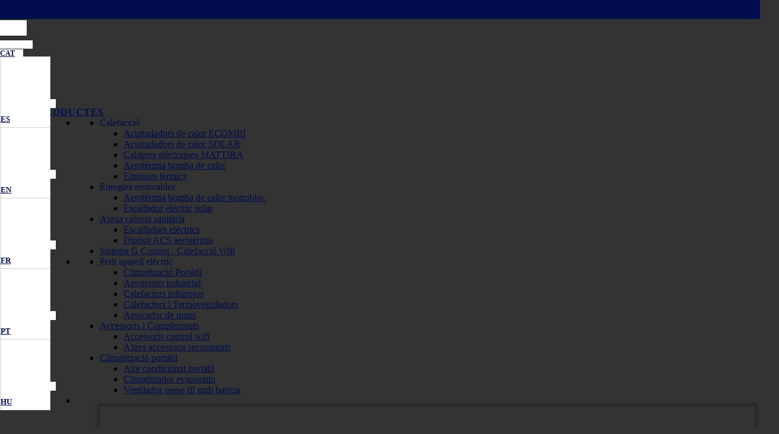

--- FILE ---
content_type: text/html; charset=UTF-8
request_url: https://www.elnurgabarron.cat/calefactors-infrarojos/calefactor-infraroig-halogen-ifb/
body_size: 34755
content:
<!DOCTYPE html><html lang=ca><head><style>img.lazy{min-height:1px}</style><link href=https://www.elnurgabarron.cat/wp-content/plugins/w3-total-cache/pub/js/lazyload.min.js as=script><meta charset="UTF-8"><meta name="keywords" content="ELNUR GABARRÓN, ELNUR, GABARRÓN, fabricante español, calefacción eléctrica, radiadores eléctricos, acumuladores de calor, calderas eléctricas, emisores térmicos, climatización, aerotermia, energías renovables, ecombi solar, ecombi plus, ecombi pro, calefacción solar, aerotermos, toalleros eléctricos, convectores, calefactores de infrarrojos, servicio técnico calefacción, calefactor de baño, secamanos, bomba de calor, termos, ventiladores, climatizador evaporativo, aire acondicionado portátil, ventilador de pie"><meta name="p:domain_verify" content="5e8277b8351c00445fbb1ef4a0ca94f0"><title>Infraroig halogen IFB - ELNUR GABARRON -</title><meta name="viewport" content="width=device-width,initial-scale=1,user-scalable=no"><link rel=profile href="https://gmpg.org/xfn/11"><link rel=pingback href=https://www.elnurgabarron.cat/xmlrpc.php><link rel="shortcut icon" type=image/x-icon href><link rel=apple-touch-icon href><meta name='robots' content='index, follow, max-image-preview:large, max-snippet:-1, max-video-preview:-1'><link rel=alternate hreflang=es href=https://www.elnur.es/infrarrojos/calefactor-infrarrojo-halogeno-ifb/ ><link rel=alternate hreflang=en href=https://www.elnur-global.com/infrared-heaters/ifb-infrared-halogen-heater/ ><link rel=alternate hreflang=fr href=https://www.elnurgabarron.fr/chauffage-infrarouge/chauffage-infrarouge-halogene-ifb/ ><link rel=alternate hreflang=pt-pt href=https://www.elnurgabarron.pt/aquecedores-por-infravermelhos/infravermelhos-halogeneo-ifb/ ><link rel=alternate hreflang=ca href=https://www.elnurgabarron.cat/calefactors-infrarojos/calefactor-infraroig-halogen-ifb/ ><link rel=alternate hreflang=hu href=https://www.elnurgabarron.hu/infravoros-futotestek/infravoros-futotestek-ifb-infravoros-halogen-futotest/ ><link rel=alternate hreflang=x-default href=https://www.elnur.es/infrarrojos/calefactor-infrarrojo-halogeno-ifb/ ><title>Infraroig halogen IFB - ELNUR GABARRON -</title><meta name="description" content="Calefactor infraroig halogen IFB amb instal·lació mural o de sostre ideal per a escalfar banys o petites terrasses o porxos."><link rel=canonical href=https://www.elnurgabarron.cat/calefactors-infrarojos/calefactor-infraroig-halogen-ifb/ ><meta property="og:locale" content="ca_ES"><meta property="og:type" content="article"><meta property="og:title" content="Infraroig halogen IFB - ELNUR GABARRON -"><meta property="og:description" content="Calefactor infraroig halogen IFB amb instal·lació mural o de sostre ideal per a escalfar banys o petites terrasses o porxos."><meta property="og:url" content="https://www.elnurgabarron.cat/calefactors-infrarojos/calefactor-infraroig-halogen-ifb/"><meta property="og:site_name" content="ELNUR GABARRON"><meta property="article:publisher" content="https://www.facebook.com/elnurgabarron"><meta property="article:modified_time" content="2023-08-30T11:14:51+00:00"><meta property="og:image" content="https://www.elnurgabarron.cat/wp-content/uploads/2021/09/Infrarrojo-IFB-2000-cota-width.jpg"><meta property="og:image:width" content="1000"><meta property="og:image:height" content="1000"><meta property="og:image:type" content="image/jpeg"> <script type=application/ld+json class=yoast-schema-graph>{"@context":"https://schema.org","@graph":[{"@type":"WebPage","@id":"https://www.elnurgabarron.cat/calefactors-infrarojos/calefactor-infraroig-halogen-ifb/","url":"https://www.elnurgabarron.cat/calefactors-infrarojos/calefactor-infraroig-halogen-ifb/","name":"Infraroig halogen IFB - ELNUR GABARRON -","isPartOf":{"@id":"https://www.elnur-global.com/#website"},"primaryImageOfPage":{"@id":"https://www.elnurgabarron.cat/calefactors-infrarojos/calefactor-infraroig-halogen-ifb/#primaryimage"},"image":{"@id":"https://www.elnurgabarron.cat/calefactors-infrarojos/calefactor-infraroig-halogen-ifb/#primaryimage"},"thumbnailUrl":"https://www.elnurgabarron.cat/wp-content/uploads/2021/09/Infrarrojo-IFB-2000-cota-width.jpg","datePublished":"2022-04-19T14:13:28+00:00","dateModified":"2023-08-30T11:14:51+00:00","description":"Calefactor infraroig halogen IFB amb instal·lació mural o de sostre ideal per a escalfar banys o petites terrasses o porxos.","breadcrumb":{"@id":"https://www.elnurgabarron.cat/calefactors-infrarojos/calefactor-infraroig-halogen-ifb/#breadcrumb"},"inLanguage":"ca","potentialAction":[{"@type":"ReadAction","target":["https://www.elnurgabarron.cat/calefactors-infrarojos/calefactor-infraroig-halogen-ifb/"]}]},{"@type":"ImageObject","inLanguage":"ca","@id":"https://www.elnurgabarron.cat/calefactors-infrarojos/calefactor-infraroig-halogen-ifb/#primaryimage","url":"https://www.elnurgabarron.cat/wp-content/uploads/2021/09/Infrarrojo-IFB-2000-cota-width.jpg","contentUrl":"https://www.elnurgabarron.cat/wp-content/uploads/2021/09/Infrarrojo-IFB-2000-cota-width.jpg","width":1000,"height":1000},{"@type":"BreadcrumbList","@id":"https://www.elnurgabarron.cat/calefactors-infrarojos/calefactor-infraroig-halogen-ifb/#breadcrumb","itemListElement":[{"@type":"ListItem","position":1,"name":"Portada","item":"https://www.elnurgabarron.cat/"},{"@type":"ListItem","position":2,"name":"Infraroig halogen IFB"}]},{"@type":"WebSite","@id":"https://www.elnur-global.com/#website","url":"https://www.elnur-global.com/","name":"ELNUR GABARRON","description":"Innovación y Calidad en Calefacción eléctrica y Climatización","publisher":{"@id":"https://www.elnur-global.com/#organization"},"potentialAction":[{"@type":"SearchAction","target":{"@type":"EntryPoint","urlTemplate":"https://www.elnur-global.com/?s={search_term_string}"},"query-input":{"@type":"PropertyValueSpecification","valueRequired":true,"valueName":"search_term_string"}}],"inLanguage":"ca"},{"@type":"Organization","@id":"https://www.elnur-global.com/#organization","name":"ELNUR GABARRON","url":"https://www.elnur-global.com/","logo":{"@type":"ImageObject","inLanguage":"ca","@id":"https://www.elnur-global.com/#/schema/logo/image/","url":"https://www.elnur.es/wp-content/uploads/2020/07/descarga-logotipo-elnur-gabarron.jpg","contentUrl":"https://www.elnur.es/wp-content/uploads/2020/07/descarga-logotipo-elnur-gabarron.jpg","width":354,"height":354,"caption":"ELNUR GABARRON"},"image":{"@id":"https://www.elnur-global.com/#/schema/logo/image/"},"sameAs":["https://www.facebook.com/elnurgabarron","https://es.linkedin.com/company/elnur","https://www.pinterest.es/elnurgabarron/","https://www.youtube.com/user/elnursa"]}]}</script> <link rel=dns-prefetch href=//static.addtoany.com><link rel=dns-prefetch href=//www.elnur.es><link rel=dns-prefetch href=//fonts.googleapis.com><style id=wp-img-auto-sizes-contain-inline-css>img:is([sizes=auto i],[sizes^="auto," i]){contain-intrinsic-size:3000px 1500px}</style><link rel=stylesheet href=https://www.elnurgabarron.cat/wp-content/cache/minify/9fb45.css media=all><style id=global-styles-inline-css>/*<![CDATA[*/:root{--wp--preset--aspect-ratio--square:1;--wp--preset--aspect-ratio--4-3:4/3;--wp--preset--aspect-ratio--3-4:3/4;--wp--preset--aspect-ratio--3-2:3/2;--wp--preset--aspect-ratio--2-3:2/3;--wp--preset--aspect-ratio--16-9:16/9;--wp--preset--aspect-ratio--9-16:9/16;--wp--preset--color--black:#000;--wp--preset--color--cyan-bluish-gray:#abb8c3;--wp--preset--color--white:#fff;--wp--preset--color--pale-pink:#f78da7;--wp--preset--color--vivid-red:#cf2e2e;--wp--preset--color--luminous-vivid-orange:#ff6900;--wp--preset--color--luminous-vivid-amber:#fcb900;--wp--preset--color--light-green-cyan:#7bdcb5;--wp--preset--color--vivid-green-cyan:#00d084;--wp--preset--color--pale-cyan-blue:#8ed1fc;--wp--preset--color--vivid-cyan-blue:#0693e3;--wp--preset--color--vivid-purple:#9b51e0;--wp--preset--gradient--vivid-cyan-blue-to-vivid-purple:linear-gradient(135deg,rgb(6,147,227) 0%,rgb(155,81,224) 100%);--wp--preset--gradient--light-green-cyan-to-vivid-green-cyan:linear-gradient(135deg,rgb(122,220,180) 0%,rgb(0,208,130) 100%);--wp--preset--gradient--luminous-vivid-amber-to-luminous-vivid-orange:linear-gradient(135deg,rgb(252,185,0) 0%,rgb(255,105,0) 100%);--wp--preset--gradient--luminous-vivid-orange-to-vivid-red:linear-gradient(135deg,rgb(255,105,0) 0%,rgb(207,46,46) 100%);--wp--preset--gradient--very-light-gray-to-cyan-bluish-gray:linear-gradient(135deg,rgb(238,238,238) 0%,rgb(169,184,195) 100%);--wp--preset--gradient--cool-to-warm-spectrum:linear-gradient(135deg,rgb(74,234,220) 0%,rgb(151,120,209) 20%,rgb(207,42,186) 40%,rgb(238,44,130) 60%,rgb(251,105,98) 80%,rgb(254,248,76) 100%);--wp--preset--gradient--blush-light-purple:linear-gradient(135deg,rgb(255,206,236) 0%,rgb(152,150,240) 100%);--wp--preset--gradient--blush-bordeaux:linear-gradient(135deg,rgb(254,205,165) 0%,rgb(254,45,45) 50%,rgb(107,0,62) 100%);--wp--preset--gradient--luminous-dusk:linear-gradient(135deg,rgb(255,203,112) 0%,rgb(199,81,192) 50%,rgb(65,88,208) 100%);--wp--preset--gradient--pale-ocean:linear-gradient(135deg,rgb(255,245,203) 0%,rgb(182,227,212) 50%,rgb(51,167,181) 100%);--wp--preset--gradient--electric-grass:linear-gradient(135deg,rgb(202,248,128) 0%,rgb(113,206,126) 100%);--wp--preset--gradient--midnight:linear-gradient(135deg,rgb(2,3,129) 0%,rgb(40,116,252) 100%);--wp--preset--font-size--small:13px;--wp--preset--font-size--medium:20px;--wp--preset--font-size--large:36px;--wp--preset--font-size--x-large:42px;--wp--preset--spacing--20:0.44rem;--wp--preset--spacing--30:0.67rem;--wp--preset--spacing--40:1rem;--wp--preset--spacing--50:1.5rem;--wp--preset--spacing--60:2.25rem;--wp--preset--spacing--70:3.38rem;--wp--preset--spacing--80:5.06rem;--wp--preset--shadow--natural:6px 6px 9px rgba(0, 0, 0, 0.2);--wp--preset--shadow--deep:12px 12px 50px rgba(0, 0, 0, 0.4);--wp--preset--shadow--sharp:6px 6px 0px rgba(0, 0, 0, 0.2);--wp--preset--shadow--outlined:6px 6px 0px -3px rgb(255, 255, 255), 6px 6px rgb(0, 0, 0);--wp--preset--shadow--crisp:6px 6px 0px rgb(0, 0, 0)}:where(.is-layout-flex){gap:0.5em}:where(.is-layout-grid){gap:0.5em}body .is-layout-flex{display:flex}.is-layout-flex{flex-wrap:wrap;align-items:center}.is-layout-flex>:is(*,div){margin:0}body .is-layout-grid{display:grid}.is-layout-grid>:is(*,div){margin:0}:where(.wp-block-columns.is-layout-flex){gap:2em}:where(.wp-block-columns.is-layout-grid){gap:2em}:where(.wp-block-post-template.is-layout-flex){gap:1.25em}:where(.wp-block-post-template.is-layout-grid){gap:1.25em}.has-black-color{color:var(--wp--preset--color--black) !important}.has-cyan-bluish-gray-color{color:var(--wp--preset--color--cyan-bluish-gray) !important}.has-white-color{color:var(--wp--preset--color--white) !important}.has-pale-pink-color{color:var(--wp--preset--color--pale-pink) !important}.has-vivid-red-color{color:var(--wp--preset--color--vivid-red) !important}.has-luminous-vivid-orange-color{color:var(--wp--preset--color--luminous-vivid-orange) !important}.has-luminous-vivid-amber-color{color:var(--wp--preset--color--luminous-vivid-amber) !important}.has-light-green-cyan-color{color:var(--wp--preset--color--light-green-cyan) !important}.has-vivid-green-cyan-color{color:var(--wp--preset--color--vivid-green-cyan) !important}.has-pale-cyan-blue-color{color:var(--wp--preset--color--pale-cyan-blue) !important}.has-vivid-cyan-blue-color{color:var(--wp--preset--color--vivid-cyan-blue) !important}.has-vivid-purple-color{color:var(--wp--preset--color--vivid-purple) !important}.has-black-background-color{background-color:var(--wp--preset--color--black) !important}.has-cyan-bluish-gray-background-color{background-color:var(--wp--preset--color--cyan-bluish-gray) !important}.has-white-background-color{background-color:var(--wp--preset--color--white) !important}.has-pale-pink-background-color{background-color:var(--wp--preset--color--pale-pink) !important}.has-vivid-red-background-color{background-color:var(--wp--preset--color--vivid-red) !important}.has-luminous-vivid-orange-background-color{background-color:var(--wp--preset--color--luminous-vivid-orange) !important}.has-luminous-vivid-amber-background-color{background-color:var(--wp--preset--color--luminous-vivid-amber) !important}.has-light-green-cyan-background-color{background-color:var(--wp--preset--color--light-green-cyan) !important}.has-vivid-green-cyan-background-color{background-color:var(--wp--preset--color--vivid-green-cyan) !important}.has-pale-cyan-blue-background-color{background-color:var(--wp--preset--color--pale-cyan-blue) !important}.has-vivid-cyan-blue-background-color{background-color:var(--wp--preset--color--vivid-cyan-blue) !important}.has-vivid-purple-background-color{background-color:var(--wp--preset--color--vivid-purple) !important}.has-black-border-color{border-color:var(--wp--preset--color--black) !important}.has-cyan-bluish-gray-border-color{border-color:var(--wp--preset--color--cyan-bluish-gray) !important}.has-white-border-color{border-color:var(--wp--preset--color--white) !important}.has-pale-pink-border-color{border-color:var(--wp--preset--color--pale-pink) !important}.has-vivid-red-border-color{border-color:var(--wp--preset--color--vivid-red) !important}.has-luminous-vivid-orange-border-color{border-color:var(--wp--preset--color--luminous-vivid-orange) !important}.has-luminous-vivid-amber-border-color{border-color:var(--wp--preset--color--luminous-vivid-amber) !important}.has-light-green-cyan-border-color{border-color:var(--wp--preset--color--light-green-cyan) !important}.has-vivid-green-cyan-border-color{border-color:var(--wp--preset--color--vivid-green-cyan) !important}.has-pale-cyan-blue-border-color{border-color:var(--wp--preset--color--pale-cyan-blue) !important}.has-vivid-cyan-blue-border-color{border-color:var(--wp--preset--color--vivid-cyan-blue) !important}.has-vivid-purple-border-color{border-color:var(--wp--preset--color--vivid-purple) !important}.has-vivid-cyan-blue-to-vivid-purple-gradient-background{background:var(--wp--preset--gradient--vivid-cyan-blue-to-vivid-purple) !important}.has-light-green-cyan-to-vivid-green-cyan-gradient-background{background:var(--wp--preset--gradient--light-green-cyan-to-vivid-green-cyan) !important}.has-luminous-vivid-amber-to-luminous-vivid-orange-gradient-background{background:var(--wp--preset--gradient--luminous-vivid-amber-to-luminous-vivid-orange) !important}.has-luminous-vivid-orange-to-vivid-red-gradient-background{background:var(--wp--preset--gradient--luminous-vivid-orange-to-vivid-red) !important}.has-very-light-gray-to-cyan-bluish-gray-gradient-background{background:var(--wp--preset--gradient--very-light-gray-to-cyan-bluish-gray) !important}.has-cool-to-warm-spectrum-gradient-background{background:var(--wp--preset--gradient--cool-to-warm-spectrum) !important}.has-blush-light-purple-gradient-background{background:var(--wp--preset--gradient--blush-light-purple) !important}.has-blush-bordeaux-gradient-background{background:var(--wp--preset--gradient--blush-bordeaux) !important}.has-luminous-dusk-gradient-background{background:var(--wp--preset--gradient--luminous-dusk) !important}.has-pale-ocean-gradient-background{background:var(--wp--preset--gradient--pale-ocean) !important}.has-electric-grass-gradient-background{background:var(--wp--preset--gradient--electric-grass) !important}.has-midnight-gradient-background{background:var(--wp--preset--gradient--midnight) !important}.has-small-font-size{font-size:var(--wp--preset--font-size--small) !important}.has-medium-font-size{font-size:var(--wp--preset--font-size--medium) !important}.has-large-font-size{font-size:var(--wp--preset--font-size--large) !important}.has-x-large-font-size{font-size:var(--wp--preset--font-size--x-large) !important}/*]]>*/</style><style id=classic-theme-styles-inline-css>.wp-block-button__link{color:#fff;background-color:#32373c;border-radius:9999px;box-shadow:none;text-decoration:none;padding:calc(.667em + 2px) calc(1.333em + 2px);font-size:1.125em}.wp-block-file__button{background:#32373c;color:#fff;text-decoration:none}</style><link rel=stylesheet href=https://www.elnurgabarron.cat/wp-content/cache/minify/1e089.css media=all><style id=woocommerce-inline-inline-css>.woocommerce form .form-row
.required{visibility:visible}</style><link rel=stylesheet href=https://www.elnurgabarron.cat/wp-content/cache/minify/ded5f.css media=all><style id=wpml-legacy-dropdown-click-0-inline-css>.wpml-ls-sidebars-header_right{background-color:#fff}.wpml-ls-sidebars-header_right a, .wpml-ls-sidebars-header_right .wpml-ls-sub-menu a, .wpml-ls-sidebars-header_right .wpml-ls-sub-menu a:link, .wpml-ls-sidebars-header_right li:not(.wpml-ls-current-language) .wpml-ls-link, .wpml-ls-sidebars-header_right li:not(.wpml-ls-current-language) .wpml-ls-link:link{color:#010d4c;background-color:#fff}.wpml-ls-sidebars-header_right .wpml-ls-sub-menu a:hover,.wpml-ls-sidebars-header_right .wpml-ls-sub-menu a:focus, .wpml-ls-sidebars-header_right .wpml-ls-sub-menu a:link:hover, .wpml-ls-sidebars-header_right .wpml-ls-sub-menu a:link:focus{color:#e4002b}.wpml-ls-sidebars-header_right .wpml-ls-current-language>a{color:#010d4c;background-color:#fff}</style><link rel=stylesheet href=https://www.elnurgabarron.cat/wp-content/cache/minify/7c335.css media=all><style id=bsearch-custom-style-inline-css>#bsearchform{margin:20px;padding:20px}#heatmap{margin:20px;padding:20px;border:1px
dashed #ccc}.bsearch_results_page{max-width:90%;margin:20px;padding:20px}.bsearch_footer{text-align:center}.bsearch_highlight{background:#ffc}</style><link rel=stylesheet href=https://www.elnurgabarron.cat/wp-content/cache/minify/b50da.css media=all><style id=dashicons-inline-css>[data-font="Dashicons"]:before{font-family:'Dashicons' !important;content:attr(data-icon) !important;speak:none !important;font-weight:normal !important;font-variant:normal !important;text-transform:none !important;line-height:1 !important;font-style:normal !important;-webkit-font-smoothing:antialiased !important;-moz-osx-font-smoothing:grayscale !important}</style><link rel=stylesheet href=https://www.elnurgabarron.cat/wp-content/cache/minify/42622.css media=all><style id=yith_wcbm_badge_style-inline-css>.yith-wcbm-badge.yith-wcbm-badge-text.yith-wcbm-badge-45793{bottom:0;left:50%;-ms-transform:translateX(-50%);-webkit-transform:translateX(-50%);transform:translateX(-50%);padding:0px
0px 0px 0px;background-color:#e4002b;border-radius:0px 0px 0px 0px;width:42px;height:26px}.yith-wcbm-badge.yith-wcbm-badge-text.yith-wcbm-badge-35847{bottom:0;left:50%;-ms-transform:translateX(-50%);-webkit-transform:translateX(-50%);transform:translateX(-50%);padding:0px
0px 0px 0px;background-color:#e4002b;border-radius:0px 0px 0px 0px;width:42px;height:26px}.yith-wcbm-badge.yith-wcbm-badge-text.yith-wcbm-badge-35858{bottom:0;left:50%;-ms-transform:translateX(-50%);-webkit-transform:translateX(-50%);transform:translateX(-50%);padding:0px
0px 0px 0px;background-color:#e4002b;border-radius:0px 0px 0px 0px;width:42px;height:26px}.yith-wcbm-badge.yith-wcbm-badge-text.yith-wcbm-badge-45794{bottom:0;left:50%;-ms-transform:translateX(-50%);-webkit-transform:translateX(-50%);transform:translateX(-50%);padding:0px
0px 0px 0px;background-color:#e4002b;border-radius:0px 0px 0px 0px;width:42px;height:26px}.yith-wcbm-badge.yith-wcbm-badge-text.yith-wcbm-badge-49841{bottom:0;left:50%;-ms-transform:translateX(-50%);-webkit-transform:translateX(-50%);transform:translateX(-50%);padding:0px
0px 0px 0px;background-color:#e4002b;border-radius:0px 0px 0px 0px;width:42px;height:26px}.yith-wcbm-badge.yith-wcbm-badge-text.yith-wcbm-badge-49840{bottom:0;left:50%;-ms-transform:translateX(-50%);-webkit-transform:translateX(-50%);transform:translateX(-50%);padding:0px
0px 0px 0px;background-color:#e4002b;border-radius:0px 0px 0px 0px;width:42px;height:26px}.yith-wcbm-badge.yith-wcbm-badge-text.yith-wcbm-badge-45795{bottom:0;left:50%;-ms-transform:translateX(-50%);-webkit-transform:translateX(-50%);transform:translateX(-50%);padding:0px
0px 0px 0px;background-color:#e4002b;border-radius:0px 0px 0px 0px;width:42px;height:26px}.yith-wcbm-badge.yith-wcbm-badge-text.yith-wcbm-badge-35885{bottom:0;left:50%;-ms-transform:translateX(-50%);-webkit-transform:translateX(-50%);transform:translateX(-50%);padding:0px
0px 0px 0px;background-color:#e4002b;border-radius:0px 0px 0px 0px;width:42px;height:26px}.yith-wcbm-badge.yith-wcbm-badge-text.yith-wcbm-badge-45789{bottom:0;left:50%;-ms-transform:translateX(-50%);-webkit-transform:translateX(-50%);transform:translateX(-50%);padding:0px
0px 0px 0px;background-color:#e4002b;border-radius:0px 0px 0px 0px;width:42px;height:26px}.yith-wcbm-badge.yith-wcbm-badge-text.yith-wcbm-badge-20416{top:0;left:0;-ms-transform:;-webkit-transform:;transform:;padding:0px
0px 0px 0px;background-color:#4fb203;border-radius:0px 0px 0px 0px;width:47px;height:20px}.yith-wcbm-badge.yith-wcbm-badge-text.yith-wcbm-badge-38040{bottom:0;left:50%;-ms-transform:translateX(-50%);-webkit-transform:translateX(-50%);transform:translateX(-50%);padding:0px
0px 0px 0px;background-color:#010d4c;border-radius:0px 0px 0px 0px;width:60px;height:26px}.yith-wcbm-badge.yith-wcbm-badge-text.yith-wcbm-badge-20417{top:0;left:0;-ms-transform:;-webkit-transform:;transform:;padding:0px
0px 0px 0px;background-color:#ffd907;border-radius:0px 0px 0px 0px;width:47px;height:20px}.yith-wcbm-badge.yith-wcbm-badge-text.yith-wcbm-badge-20415{top:0;left:0;-ms-transform:;-webkit-transform:;transform:;padding:0px
0px 0px 0px;background-color:#fff;border-radius:0px 0px 0px 0px;width:100px;height:20px}</style><link rel=stylesheet href=https://www.elnurgabarron.cat/wp-content/cache/minify/21909.css media=all><style id=bridge-stylesheet-inline-css>.postid-33002.disabled_footer_top .footer_top_holder, .postid-33002.disabled_footer_bottom
.footer_bottom_holder{display:none}</style><link rel=stylesheet href=https://www.elnurgabarron.cat/wp-content/cache/minify/ea0d7.css media=all><style id=bridge-style-dynamic-responsive-inline-css>.columns-6 ul.products
li.product{width:14.3%;margin-right:2.272727272727273%}.menu-tienda{position:fixed;right:0;width:auto;top:3.4em;z-index:1000;background:white;padding:0
1em}.menu-tienda
ul{margin-top:1em;position:relative}.menu-tienda .widget_nav_menu ul
li{display:inline-block;list-style:none;font-size:0.8em;border-right:1px solid #000;padding-right:1em;padding-left:1em}.menu-tienda .widget_nav_menu ul li:last-child{border-right:0;padding-right:0}.shopping_cart_dropdown_inner{font-size:0.8em}.shopping_cart_dropdown span.total
span{font-family:inherit;font-size:13px;color:#000;padding:0
0 0 2px}.shopping_cart_dropdown .cart_list
span.quantity{display:block;color:#000;margin-top:3px}.shopping_cart_dropdown ul li a:hover{color:#e4002b}.shopping_cart_dropdown{width:300px;top:94%}.shopping_cart_inner{height:50px}.widget.widget_nav_menu{position:relative;margin-right:4em}.shopping_cart_outer{margin-right:2em}.widget.widget_woocommerce-dropdown-cart{position:absolute;right:0;top:0}mark.count{display:none}.woocommerce-page>.wrapper>.wrapper_inner>.content>.content_inner>.title_outer{margin-bottom:2em}.columns-6
h2{font-size:10px;line-height:1.384615384615385em;text-align:center}a:hover{color:#e4002b}@media only screen and (min-width: 601px) and (max-width: 1000px){nav.mobile_menu>ul{width:96%}}.touch .portfolio_slides .item.mHover
.hover_feature_holder{display:block!important}.portfolio_slides li.item.mHover
.hover_feature_holder_inner{opacity:1}.touch .portfolio_slides li.item.mHover
.image_pixel_hover{background-color:rgba(21,21,21,0.78);display:block!important}@media only screen and (max-width: 1000px) and (min-width: 600px){.q_image_with_text_over .text:hover
.desc{display:block}}.header_top, .fixed_top_header
.top_header{padding:0
1em;position:absolute;top:0;right:2em;//width: 100%;background-color:transparent!important}h2.woocommerce-loop-category__title{font-size:0.8em}.container_inner{max-width:100%}a:hover{color:#e4002b}@media only screen and (min-width: 601px) and (max-width: 1000px){nav.mobile_menu>ul{width:96%}}.touch .portfolio_slides .item.mHover
.hover_feature_holder{display:block!important}.portfolio_slides li.item.mHover
.hover_feature_holder_inner{opacity:1}.touch .portfolio_slides li.item.mHover
.image_pixel_hover{background-color:rgba(21,21,21,0.78);display:block!important}@media only screen and (max-width: 1000px) and (min-width: 600px){.q_image_with_text_over .text:hover
.desc{display:block}}header.fixed.scrolled .header_bottom, header.fixed.scrolled .header_top, header.fixed_hiding.scrolled .header_bottom, header.fixed_hiding.scrolled
.header_top{background-color:rgba(255,255,255,1) !important;height:60px !important}#nav-menu-item-wpml-ls-15-en{height:60px !important}#nav-menu-item-wpml-ls-15-es{width:175px}#nav-menu-item-wpml-ls-15-es{height:60px !important}#nav-menu-item-wpml-ls-15-en{max-width:175px}</style><link rel=stylesheet href=https://www.elnurgabarron.cat/wp-content/cache/minify/36f66.css media=all><link rel=stylesheet id=bridge-style-handle-google-fonts-css href='https://fonts.googleapis.com/css?family=Raleway%3A100%2C200%2C300%2C400%2C500%2C600%2C700%2C800%2C900%2C100italic%2C300italic%2C400italic%2C700italic%7CLato%3A100%2C200%2C300%2C400%2C500%2C600%2C700%2C800%2C900%2C100italic%2C300italic%2C400italic%2C700italic%7CQuicksand%3A100%2C200%2C300%2C400%2C500%2C600%2C700%2C800%2C900%2C100italic%2C300italic%2C400italic%2C700italic%7CMontserrat%3A100%2C200%2C300%2C400%2C500%2C600%2C700%2C800%2C900%2C100italic%2C300italic%2C400italic%2C700italic&#038;subset=latin%2Clatin-ext&#038;ver=1.0.0' type=text/css media=all><link rel=stylesheet href=https://www.elnurgabarron.cat/wp-content/cache/minify/81e87.css media=all><style id=addtoany-inline-css>.addtoany_content_bottom{margin-top:50px}.addtoany_content_top{margin-bottom:30px}</style><link rel=stylesheet href=https://www.elnurgabarron.cat/wp-content/cache/minify/45518.css media=all><meta name="google" content="aHR0cHM6Ly93d3cuZWxudXJnYWJhcnJvbi5jYXQvd3AtbG9naW4ucGhw"><meta name="generator" content="WPML ver:4.8.6 stt:8,9,1,4,23,41,10,2;"><meta name="msapplication-TileImage" content="sdt5SnVhbmpvOnBQVmRSU1NYYXlAWjdCQClFZ2lOMkVkVi93cC1sb2dpbi5waHA="> <style>.dgwt-wcas-ico-magnifier,.dgwt-wcas-ico-magnifier-handler{max-width:20px}.dgwt-wcas-search-wrapp{max-width:600px}</style><noscript><style>.woocommerce-product-gallery{opacity:1 !important}</style></noscript><meta name="generator" content="Powered by WPBakery Page Builder - drag and drop page builder for WordPress."><style>img.zoooom,.zoooom
img{padding:0!important}.wrapper{z-index:40 !important}.vc_editor.compose-mode .zoooom::before{content:"\f179     Zoom applied to the image. Check on the frontend";position:absolute;margin-top:12px;text-align:right;background-color:white;line-height:1.4em;left:5%;padding:0
10px 6px;font-family:dashicons;font-size:0.9em;font-style:italic;z-index:20}</style><script type="61f77e72523eb84f4f122d8f-text/javascript"></script><link rel=icon href=https://www.elnurgabarron.cat/wp-content/uploads/2020/07/cropped-favicon-2020-1-32x32.png sizes=32x32><link rel=icon href=https://www.elnurgabarron.cat/wp-content/uploads/2020/07/cropped-favicon-2020-1-192x192.png sizes=192x192><link rel=apple-touch-icon href=https://www.elnurgabarron.cat/wp-content/uploads/2020/07/cropped-favicon-2020-1-180x180.png><meta name="msapplication-TileImage" content="https://www.elnurgabarron.cat/wp-content/uploads/2020/07/cropped-favicon-2020-1-270x270.png"><style id=wp-custom-css>/*<![CDATA[*/.wpml-ls-legacy-dropdown-click{width:85px !important}.header_top
#lang_sel_click{height:26px}.wpml-ls-legacy-dropdown-click a
span{margin-right:4px}.header_top .right #lang_sel_click ul>li
a.lang_sel_sel{margin-top:-4px}.header_top .right #lang_sel_click ul
ul{background-color:white;width:85px;margin-top:-3px;margin-right:1.5px}.header_top #lang_sel_click ul li ul li
a{font-size:13px;text-align:left;font-weight:bold;line-height:2em;height:auto;padding:0
10px !important}.header_top #lang_sel_click ul li ul li a:hover{color:#e4002b !important}.header_top #lang_sel_click ul>li>a{padding:0
10px !important}.header_top #lang_sel_click ul
ul{padding:0px
0px !important}.header_top .right #lang_sel_click ul ul
li{border-bottom:1px solid #cdcdcd;border-left:1px solid #cdcdcd;border-right:1px solid #cdcdcd}.header_top .right #lang_sel_click ul ul li:nth-child(1){border-top:1px solid #cdcdcd}.slick-list{width:500px!important}#dtwpb-product-thumbnails-carousel{height:135px}@media (max-width: 768px){.slick-list{width:350px!important}.woocommerce-product-gallery #dtwpb-product-thumbnails-carousel .slick-slide{width:110px !important}.woocommerce div.product .images
img{max-width:330px}.woocommerce .product
h1.product_title{margin-top:15px}}@media (max-width: 768px){div.title{height:60px !important;margin-top:0px}div.title{padding:10px
0!important}div.title
div.title_holder{padding-top:0px!important}}@media (max-width: 768px){.convectores-noticia{width:72%}}.background_color_sidebar
.column2{background:#f7f7f7}.select2-container--default .select2-selection--single{border:1px
solid #c7c7c7;font-size:13px;width:98.2%}.select2-container--default .select2-selection--single .select2-selection__rendered{padding:0
0px 0 8px}.woocommerce form.checkout .col2-set .form-row input[type=email], .woocommerce form.checkout .col2-set .form-row input[type=tel]{width:91.2%;padding-left:1.5%}.woocommerce form.checkout .col2-set .form-row.notes
textarea{width:93.8% !important}.woocommerce form.checkout .col2-set .form-row.notes{margin-top:4px}select.wpcf7-form-control.wpcf7-select{appearance:auto}.wpb_widgetised_column .widget ul .cat-item{padding-bottom:11px;margin-bottom:20px;border-bottom:1px solid #e9e9e9}.wpb_widgetised_column .widget
h5{margin-bottom:30px;font-weight:700;text-decoration:underline}.wpb_widgetised_column .widget ul .cat-item:before{list-style-position:outside;margin-left:-10px;line-height:14pt;display:none}@media (max-width: 800px){.menu-categorias>.wpb_wrapper>.widget_product_categories{margin:0
8px 12px}.menu-categorias>.wpb_wrapper>.widget_product_categories>h5{margin-bottom:15px;font-size:15px}}.categoria-tienda>.columns-4>ul.products>li.product{border:1px
solid #d0cfcf}.woocommerce .bridge.dtwpb-woocommerce-product-achive .categoria-tienda>.columns-4>ul.products>li.product-category{padding:15px}.woocommerce .bridge.dtwpb-woocommerce-product-achive ul.products>li.product-category{padding:23px}.woocommerce .bridge.dtwpb-woocommerce-product-achive ul.products > li.product-category h2.woocommerce-loop-category__title{font-size:11.75px}.woocommerce .product-category>a{margin:0
0.25em}.woocommerce .product>.button{font-size:10.5px;padding-left:10px;padding-right:10px;display:block;width:30px;margin:0
auto;background-color:#010d4c;height:33px;padding-top:6px;padding-bottom:3px}.add_to_cart_button>.fa-shopping-cart::before{font-size:28px}@media (max-width: 800px){.woocommerce .product>.button{font-size:9px;padding-left:6px;padding-right:3px;display:block;width:32px;margin:0
auto}}.woocommerce ul.products li.product .add-to-cart-button-inner{display:none}.columns-3 ul.products
li.product{width:28%;border:1px
solid #d0cfcf;margin:16px;padding:20px
4px}@media (max-width: 800px){.columns-3 ul.products
li.product{width:36%}.col-productos
.products{justify-content:flex-start}}.product-categories{display:none}div.columns-4>ul.products>li.type-product{margin:12px;padding:20px
4px}@media (max-width: 800px){div.woocommerce.columns-4 ul.products li.type-product{width:42%;float:left;margin-right:8px}}@media (max-width: 800px){.woocommerce li.product del .amount, .woocommerce-page li.product del .amount>bdi{font-size:12px}.woocommerce-Price-amount>bdi{font-size:19.5px}}.cat-item-235{display:none}.busqueda{display:flex;flex-direction:row;flex-wrap:nowrap;justify-content:space-between}.blog_holder article .busqueda-imagen
img{width:170px;margin:50px
50px}.blog_holder article .busqueda-imagen{width:40%}.titulo-busqueda h2
a{font-size:20px !important}.titulo-busqueda>small{display:none}.titulo-busqueda>.tit-tc{display:none}.boton-rojo
a{color:#fff !important}.busqueda-text{width:100%}.blog_holder
article{margin:0
0 0px}.boton-busqueda{color:#fff !important;background-color:#010d4c !important}.blog_holder article
.post_content_holder{width:95%}.busqueda-text>.titulo-busqueda>.post_more>a.qbutton{background-color:#c2c2c2 !important}.busqueda-text>.titulo-busqueda>.post_more>a.qbutton{background-color:#c2c2c2 !important}.et-tabs nav
ul{border-bottom:#c7c7c7 1px solid}.select2-container--default .select2-dropdown{top:4px}.woocommerce input[type='text']:not(.qode_search_field):not(.qty), .woocommerce-page input[type='text']:not(.qode_search_field):not(.qty){border:1px
solid #c7c7c7 !important;padding:10px
8px !important}@media (max-width: 991px){.grid-productos .vc_column-inner{padding-right:0em !important}.wpb_wrapper>.vc_custom_1582210061578{margin-bottom:0em !important}}.woocommerce-product-gallery #dtwpb-product-thumbnails-carousel
img{border:1px
solid #d1d1d1}.woocommerce-product-gallery #dtwpb-product-thumbnails-carousel .slick-slide{padding-right:10px}.contenedor-ventiladores{width:700px}.contenedor-ventiladores>a{color:white !important}.cuadro-verde-fr{background-color:#66ad2e;text-align:left;width:750px;padding:10px}.cuadro-verde{background-color:#66ad2e;text-align:left;width:650px;padding:10px}.contenedor-caldera{width:630px}.contenedor-caldera>.subtitulo-slider{text-align:left !important}.q_slide_text>span>span.subtitulo-slider-caldera>a{color:#010d4c !important}.cuadro-azul{background-color:#010d4c;text-align:center;padding:10px}.contenedor-termo{width:630px;text-align:center}.image-slide-termo{width:120px;margin-top:10px;margin-bottom:10px}@media (max-width: 1920px){#qode-home-slider{height:550px !important}.carousel-inner
.item{height:550px !important}}@media (max-width: 767px){.contenedor-ventiladores{width:290px}.contenedor-ventiladores>a{color:#010d4c !important;font-size:34px}.carousel-inner .item:nth-child(3) 		.image{background-position:74% 0px}}@media (max-width: 1000px){.cuadro-verde,.cuadro-verde-fr{color:#fff !important;width:300px;margin-left:6px}span.titulo-slider>a.cuadro-caldera{color:#fff !important;font-size:35px !important}a.cuadro-caldera>span{font-size:28px !important}.contenedor-caldera{width:325px;margin-left:0px}.contenedor-caldera>.subtitulo-slider{margin-left:0px}.carousel-inner .item:nth-child(2) .slider_content
.text.one_by_one{width:330px;left:-28px}}@media (max-width: 1000px){.carousel-inner .item:nth-child(1) 		.slider_content_inner{width:73% !important}.carousel-inner .item:nth-child(1) .text.one_by_one{width:84%;margin:0
auto}.cuadro-azul{color:#fff !important;width:290px;margin-left:0px}span.titulo-slider>a.cuadro-termo{color:#fff !important;font-size:35px !important}a.cuadro-termo>span{font-size:26px !important}.contenedor-termo{width:300px;margin-left:0px}.contenedor-termo>.subtitulo-slider{margin-left:0px}.carousel-inner .item:nth-child(1) 		.image{background-position:59% 0px}.texto-imagen-slide-termo{text-align:center;margin-left:-40px}.image-slide-termo{margin-top:0px;margin-bottom:0px}}.woocommerce #content .quantity input.qty, .woocommerce .quantity input.qty, .woocommerce-page #content .quantity input.qty, .woocommerce-page .quantity
input.qty{width:55px;border:1px
#c3c3c3 solid;padding:3px}input[type=number]::-webkit-outer-spin-button,input[type=number]::-webkit-inner-spin-button{opacity:1;margin-left:5px}.footer_top .q_social_icon_holder>a:hover{text-decoration:none}.top-product-section1>a{margin-top:-16px}.mi-cuenta{}.fa-shopping-cart::before{font-family:FontAwesome,sans-serif;font-style:normal}.wpcf7 form.invalid .wpcf7-response-output{border-color:#ff0000a1;background-color:#ff0000a1}.wpcf7 form.sent .wpcf7-response-output{border-color:#46b450;background-color:#46b45096}.wpcf7 form .wpcf7-response-output{margin:4em
0.5em 1em}#cookie-law-info-bar{width:550px !important}@media (max-width: 767px){#cookie-law-info-bar{width:335px !important}}#cookie-law-info-bar[data-cli-style="cli-style-v2"] .cli_messagebar_head{margin-bottom:15px}article.product>div>div.post_text>div.post_text_inner>ul{display:none}article.product>div>div.post_image>a{width:70%}.product-categories{display:none}@media (max-width: 767px){table{display:block;overflow-x:auto}}.blog_holder article
.post_content_holder{width:95%}.wpml-ls-legacy-dropdown-click{width:5.5em;margin-top:3px;font-weight:bold}ul>li>ul>li>ul>li>ul>li>a.mega-menu-link:hover{color:#e4002b !important}nav.main_menu>div>ul>li>a{padding:0
17px !important;font-weight:600 !important;letter-spacing:1px !important}nav.main_menu>div>ul>li>a:hover{color:#e4002b !important}nav.main_menu>div>ul>li>a:focus{color:#e4002b !important;text-decoration:underline !important}.footer_bottom_holder a:hover{text-decoration:underline}#searchform{margin-top:50px}span.titulo-slider>a{color:#fff !important}span.subtitulo-slider>a{color:#fff !important}span.calefaccion-solar{width:700px}@media (max-width: 1000px){.carousel-inner .item
.image{background-position:86% 0px}.carousel-inner .slider_content
.text.one_by_one{background:#ffffffcc;width:92%;padding:10px;left:-14px}span.titulo-slider>a{color:#010d4c !important;font-size:1.20em !important;line-height:1.4em !important}span.subtitulo-slider>a{color:#010d4c !important;line-height:0.25em}span.calefaccion-solar{width:100%}}#tipo-select{appearance:auto}.blog_load_more_button
a{color:white !important}.yith-wcbm-badge-20415{background:url("/wp-content/uploads/2022/08/insignia-solar-red.jpg") no-repeat}.yith-wcbm-badge{font-weight:750;font-size:11px}.side_menu_button{height:120px !important}@media (max-width: 1000px){.side_menu_button{height:100px !important}}div.back>a,i.fa-arrow-left{color:white !important}.content-sat
span{text-transform:none}.qbutton.white{color:white !important}@media (max-width: 768px){.container_sats .search-list{width:75% !important}.search-result{display:flex;justify-content:center;align-items:center}}div.search-list{width:25% !important}@media (max-width: 480px){div.search-list>div>h5.caption{font-size:30px !important}div.search-list>div>a>p.contact{font-size:22px !important}}div.search-list>div>h5.caption{height:45px !important}div.search-list>div>a>p.contact{padding-bottom:30px !important}@media (max-width: 376px){.contenedor_titulo
h1{font-size:28px !important;padding:25px
!important}}@media (max-width: 500px){.subtitulo-slider{font-size:17px !important}.q_slide_title{font-size:50px !important}.titulo-slider{font-size: .525em !important}.titulo-slider-acumuladores{font-size:22px !important}}div#qode-home-slider,div#qode-home-slider-en,div#qode-home-slider-fr,div#qode-home-slider-pt,div#qode-home-slider-hu,div#qode-home-cat{margin-top:115px !important}nav.main_menu{top:35px}.q_logo{top:90%}.wpml-ls-legacy-list-horizontal{border:0px;padding:0px}.header_top{background-color:#010d4c !important;width:100%;right:0;height:32px;font-size:12px;padding-right:40px}@media only screen and (max-width: 1000px){.header_top .left, .header_top
.right{text-align:right;float:right}.q_slider{top:-115px}.header_bottom, footer .container_inner,nav.content_menu{padding-top:32px}}@media only screen and (max-width: 680px){.header_top{padding-right:0px}.wpml-ls-legacy-list-horizontal
a{padding-left:10px}}button{cursor:pointer;cursor:hand}.slick-prev:before,.slick-next:before{color:#666 !important}.footer_bottom{font-size:12px !important}.footer_top .textwidget, .footer_top a, .footer_top p, .footer_top
span{font-size:13px !important}i.qode_icon_font_awesome.fa.fa-search::before{color:#010d4c}.product-categories>a{visibility:hidden}.woocommerce
.button{color:#fff !important;box-shadow:2px 2px 2px #e5e5e5;border-radius:0px;-moz-border-radius:0px;-webkit-border-radius:0px}@media (max-width: 470px){.menu-tienda .widget.widget_woocommerce-dropdown-cart .shopping_cart_outer .shopping_cart_header .header_cart.fa-shopping-cart{background:#e4002b !important}}@media (max-width: 470px){.wc-backward{width:87% !important}.breadcrumb{margin-top:10px !important}}.infi-responsive-tabs .infi-tab-accordion
.infi_accordion_item{background-color:#f2f2f2 !important}.woocommerce .product .onsale.out-of-stock-button{background-color:#E4002B;visibility:hidden}@media (max-width: 767px){.woocommerce-info{margin-top:70px}}.accesorios{width:16%}@media (max-width: 768px){.accesorios{width:30%}}@media (max-width: 1200px){.accesorios{width:30%}}.date{display:none}.cli_messagebar_head{font-weight:bold}.cli_settings_button{}#cookie_action_close_header{color:white !important}#cookie_action_close_header,#cookie_action_close_header_reject,.cli_settings_button,#wt-cli-privacy-save-btn{color:white !important;background-color:#e4002b;font-weight:bold !important}@media only screen and (max-width: 1000px){.q_logo
img{top:0px !important}.q_logo{top:0px !important}}.breadcrumbs{height:40px}.wpml-ls-legacy-list-horizontal
a{padding-left:20px}header.fixed.scrolled
.header_bottom{height:95px !important;margin-top:-35px}header.fixed.scrolled .header_bottom
img{margin-top:10px}header.fixed.scrolled .header_bottom
.side_menu_button{top:-1px}.wpml-ls-legacy-list-horizontal
a{padding-top:0px}.wpml-ls-native{color:#010d4c}.breadcrumb{padding-top:15px}div#qode-home-slider,div#qode-home-slider-en,div#qode-home-slider-fr,div#qode-home-slider-pt,div#qode-home-slider-cat{margin-top:115px !important}nav.main_menu{top:35px}.q_logo{top:90%}.wpml-ls-legacy-list-horizontal{border:0px;padding:0px}.header_top{background-color:#010d4c !important;width:100%;right:0;height:32px;font-size:12px;padding-right:40px}@media (max-width: 1750px){#categoryProducts .contenedor_titulo
h1{width:65% !important;font-size:40px !important}}@media (max-width: 1200px){#categoryProducts .contenedor_titulo
h1{font-size:36px !important}}@media (max-width: 1050px){#categoryProducts .contenedor_titulo
h1{width:83% !important;padding:20px
5%;line-height:50px !important}}@media screen and (max-width: 768px){.cabecera_products .colorear .wpb_content_element
h1{top:50px !important}}.image_text
.caption_{text-align:center;transition:all .2s}.image_text:hover
.caption_{color:#e4002b;font-weight:800}.flex-row{display:flex;flex-wrap:wrap}body>.wrapper>.wrapper_inner>.content>.content_inner{margin-top:0!important}.header_top_bottom_holder,.header_top_bottom_holder{top:0!important}.qode_search_form{color:#fff;margin:0;overflow:hidden;width:100%;height:0;position:absolute;top:65px!important;left:0}.scrolled
.qode_search_form{top:60px!important}@media screen AND (max-width:768px){.qode_search_form{top:100px!important}.cabecera_products .colorear
.wpb_content_element{min-height:200px}.cabecera_products .colorear .wpb_content_element
h1{line-height:50px!important}.cabecera_products
h1{font-size:xx-large !important;line-height:60px !important;padding:83px
0}}@media (max-width: 768px){#categoryProducts .contenedor_titulo
h1{line-height:50px !important;padding:20px
5%}}@media (max-width: 669px){#categoryProducts .contenedor_titulo
h1{line-height:40px !important;font-size:27px !important;padding-left:8px !important}.blog_holder.masonry:not(.blog_masonry_date_in_image) article .post_text
.post_text_inner{height:310px}.blog_holder.masonry article
.post_image{height:225px}}#contentProduct
.contenedor_titulo{background:#010d4c !important}#products
.contenedor_titulo{background-color:#010d4c}.vc_column-inner-productos{height:270px !important}@media (min-width: 1200px){.vc_col-lg-3{width:16% !important}}@media (max-width: 1200px){.vc_col-lg-3{width:16% !important}}@media (max-width: 992px){.vc_col-lg-3{margin-top:100px;width:25% !important}.caption_{font-size:12px}}@media (max-width: 768px){.caption_{font-size:10px !important}.vc_col-lg-3{width:50% !important;margin-top:30px;margin-bottom:20px}}@media (max-width: 1068px){.vc_column-inner-productos{height:175px !important;width:90% !important}}@media (max-width: 992px){div#products.contenedor_titulo
h1{line-height:180px}.vc_column-inner-productos{height:140px !important;width:90% !important}}@media (max-width: 768px){.vc_column-inner-productos{height:140px !important;width:60% !important}}div#products.contenedor_titulo
h1{padding-top:40px !important}table{border-collapse:separate;border-spacing:3px;color:#333 !important;font-weight:400 !important}div[style*="color: #e4002b"],p[style*="color: #e4002b"],a[style*="color: #e4002b"]{color:#E4002B!important}.single-producto #contentProduct .contenedor_titulo
h1{color:#fff!important}.archive .contenedor_titulo
h1{color:#fff!important}#termosMenu .menu-termos-electricos-container li:hover{background:#fee !important}#termosMenu .menu-termos-electricos-container li:hover
a{color:#010d4c!important}#ecombiMenu .menu-ecombi-plus-container li:hover{color:#010d4c !important;background:#fee !important}#ecombiMenu .menu-ecombi-plus-container li:hover
a{color:#010d4c!important}#nav-menu-item-8756 a
.menu_icon{display:inline-block}#nav-menu-item-8756 > a .menu_icon:before{font:normal normal normal 14px/1 FontAwesome;content:"\f07a";font-size:1.1em;position:relative;z-index:10}.product_txt table>tbody>tr>td:nth-child(1){background:#f2f2f2;line-height:1.3em}.product_txt table>tbody>tr>td{vertical-align:middle;border-bottom:1px solid #eee;font-size:0.9em}.cabecera_products .colorear
.wpb_content_element{min-height:400px;display:flex;align-items:center}.cabecera_products .colorear .wpb_content_element>.wpb_wrapper{width:100%;padding-left:2%;padding-right:2%}.cabecera_products .colorear .wpb_content_element
h1{line-height:1.5em!important;font-weight:300!important;text-shadow:0 0 10px rgba(255,255,255,0.5)!important;color:#010d4c!important}#categoryProducts div#products .contenedor_titulo
h1{color:#fff;text-shadow:0px 0px 10px rgba(255, 255, 255, 0.5);line-height:320px;font-weight:230;position:relative}.woocommerce .product .onsale, .woocommerce .product .single-onsale{position:absolute;top:0px;padding:0
.3em;left:0;width:4.533333333333333em;height:2em;line-height:2em;text-align:center;font-size:15px;text-transform:uppercase;letter-spacing:1px;font-family:Raleway,sans-serif;font-weight:700;background-color:#E4002B;color:#fff;border-radius:0;z-index:100}#termosMenu .menu-termos-electricos-container li:hover{background:#7d1020 !important}#termosMenu{background:#E4002B}.title-split{background:#E4002B!important}button#catapultCookie{background:#E4002B;color:#fff;border:0;padding:6px
9px;border-radius:3px}aside
.widget_categories{margin-bottom:70px}body:not(.logged-in) #nav-menu-item-8756{}.item-descarga{text-align:center;padding:1em;text-transform:capitalize}.item-descarga a
h4{transition:all .3s}.item-descarga a:hover
h4{color:#E4002B!important}h2.woocommerce-loop-category__title{margin-top:.7em}.header-inner-left .logo-wrapper{height:80px!important}.flex-row .box-product
.wpb_wrapper{padding:1em
.5em}.home .item .slider_content_inner
h4{color:#E4002B!important;color:white!important}.home .item:nth-child(3) .slider_content_inner
h4{color:#E4002B!important}.home .item:nth-child(4) .slider_content_inner
h4{color:#E4002B!important}.qode_icon_in_search{font-size:1.4em!important}.qode_search_field{font-size:1.2em!important;max-width:80%}.qode_search_form{padding-left:5%;padding-right:5%;max-width:90%}.home .elnur .q_image_with_text_over .text h4, .home .elnur .q_image_with_text_over .text
h3{padding:0;padding-top:0;padding-left:.5em;padding-right:.5em}.home .elnur .q_image_with_text_over .text
td{vertical-align:top;padding-top:1em}.cabecera_products .colorear
.wpb_content_element{min-height:400px}.elnur .q_image_with_text_over
.shader{display:none}.elnur .q_image_with_text_over
.shader_hover{display:none}.elnur .q_image_with_text_over .text>table:nth-child(1){position:absolute;height:2em;top:calc(100% );color:#e4002b}.elnur .q_image_with_text_over .text>table:nth-child(2){display:block}.elnur .q_image_with_text_over .text > table:nth-child(2) > tbody, .elnur .q_image_with_text_over .text > table:nth-child(2) tr, .elnur .q_image_with_text_over .text > table:nth-child(2) td, .elnur .q_image_with_text_over .text > table:nth-child(2) td .desc, .elnur .q_image_with_text_over .text > table:nth-child(2) p{display:block;position:absolute;height:100%;width:100%;margin:0}.elnur .q_image_with_text_over .text > table:nth-child(2) .qbutton{position:absolute;height:100%;width:100%;top:0;left:0;opacity:0;display:block;padding:0}.elnur .q_image_with_text_over .text > table:nth-child(2) td .desc>p{display:none}.elnur .q_image_with_text_over .text > table:nth-child(2) td .desc>p:last-child{display:block}.elnur .q_image_with_text_over .text h4, .elnur .q_image_with_text_over .text
h3{color:#666!important;font-size:.9em!important;margin-bottom:0!important;font-weight:400!important;transition:all .2s}.elnur .q_image_with_text_over:hover .text h4, .elnur .q_image_with_text_over:hover .text
h3{color:#E4002B!important;opacity:1!important;font-weight:800!important}.woocommerce form .form-row input.input-text,
.woocommerce form .form-row textarea,
.woocommerce-page form .form-row input.input-text,
.woocommerce-page form .form-row text
area{font-family:'Quicksand',sans-serif}h5{font-weight:normal}.vc_column-inner-productos{height:325px}.woocommerce>.wrapper>.wrapper_inner>.content{margin-top:88px}html{background:#333}.grecaptcha-badge{z-index:1000;transform:scale(0.7);bottom:0!important;right:-168px!important}.cupon-borde{max-width:250px;border:1px
solid #e4002b !important;border-radius:6px;-moz-border-radius:6px;-webkit-border-radius:6px;margin:2px
30px}.woocommerce.single-product .pp_overlay, .woocommerce.single-product
.pp_pic_holder{display:none!important}.woocommerce-checkout
table.shop_table{width:100%;margin-bottom:33px}.woocommerce-checkout .addresses .col-1, .woocommerce-checkout .addresses .col-2{width:48%;margin-right:1.845018450184502%}.woocommerce table.cart td.actions:before{content:"";text-align:left;float:left;display:inline-block;width:200px;height:240px;margin:2px
100px -150px 0px;background:url("/wp-content/uploads/2020/05/santander-la-pasarela-online-de-confianza-2.png")no-repeat;background-size:contain}body.woocommerce-page
.breadcrumb{display:block;margin-top:4em}.payment_method_redsys label:after{content:'';display:inline-block;background:url("/wp-content/uploads/2020/04/metodos-pago.png") no-repeat;background-size:contain;height:30px;width:150px;margin-bottom:-0.7em}.tarjetas
img{image-rendering:auto}.tarjetas{filter:grayscale(100%);margin-top:1em;transition:all 0.5s}.tarjetas:hover{filter:grayscale(0)}._footer_col1:before{position:absolute;content:" ";background:url("/wp-content/uploads/2020/04/metodos-pago-bn.png") no-repeat;background-size:contain;height:30px;width:150px;margin-top:-3em}.dtwpb-woocommerce-breadcrumb{font-size:13px;font-weight:500}.admin-bar .menu-tienda{margin-top:40px}.page-id-8793
.breadcrumbs{display:none}.content .wpb_widgetised_column .widget
ul{display:table !important;margin:0
auto !important}.wc-backward{color:#fff!important;height:35px!important;top:3px}.woocommerce input[type='text']:not(.qode_search_field):not(.qty), .woocommerce input[type='password'], .woocommerce input[type='email'], .woocommerce-page input[type='text']:not(.qode_search_field):not(.qty), .woocommerce-page input[type='password'], .woocommerce-page input[type='email'], .woocommerce-page input[type='tel'], .woocommerce textarea, .woocommerce-page textarea, .woocommerce .select2-container .select2-choice, .woocommerce-page .select2-container .select2-choice, .woocommerce-page .select2-dropdown-open.select2-drop-above .select2-choice, .woocommerce div.cart-collaterals .select2-container .select2-choice, .woocommerce-page div.cart-collaterals .select2-container .select2-choice{border:1px
solid #c7c7c7}.content .container,.full_width{background-color:#fff}::selection{background:#e4002b}:focus{outline:#fff auto 5px}footer{display:grid}#back_to_top
span{border-radius:0}a:hover, p a:hover{color:#e4002b}.img-foot
ul{width:100%}.two_columns_75_25>.column1{width:73%;float:left}.img-foot li, .log-foot
img{float:right;width:90%}.log-foot
img{margin-top:12px}.img-foot li
img{}img.ce-logo{}img.eco-logo{margin-left:14px}.flickr_badge_image{margin:5px;width:80px;height:80px}.wpb_flickr_widget{text-align:center}.img-foot li
img{margin-right:4px}img.image.wp-image-287.attachment-full.size-full{width:70px;float:left}.home-text{margin:5% 0}blockquote i.pull-left{font-size:30px}.qode_video_box .qode_video_image:hover
.qode_video_box_button{background-color:#e4002b}.pp_pic_holder.pp_default{top:2678.5px;left:428.5px}.pp_full_res
iframe{width:1068px;height:600px}.cont-icons .qode-giwt-inner{width:90%}h1 a:hover, h2 a:hover, h3 a:hover, h4 a:hover, h5 a:hover, h6 a:hover{color:#e4002b}.category-blog,.post_content_holder{background:#fff}.post_text_inner
h2{padding:10px
0 30px}.post_text_inner
p{font-size:18px}.titular_medio{color:#e4002b;font-size:22px!important}.subtit_medio{color:#e4002b;font-size:20px!important}.side_menu .widget li a, aside .widget li
a{padding:1px
6px;border:1px
solid #ddd;border-radius:10px;font-size:12px;float:left;margin:3px
3px;color:#b3b3b3;background:#fff}.widget
#searchform{display:inline-block;width:100%;overflow:hidden;background-color:#fff;border:1px
solid #ddd;border-radius:10px}.widget #searchform input[type=text]{font-size:14px}#searchSat{padding:30px;margin-bottom:30px}#searchSat
#uwpqsf_id{border:none;padding:0}input#uwpqsf_id_btn{border:none;background:#fff;padding:10px;margin-top:7px;float:right;font-size:20px}input#uwpqsf_id_key{width:100%;height:40px}#searchSat
#uwpqsf_id{padding:0
!important}div#sats{background:#fff;display:grid}#products
.contenedor_titulo{background-image:url(/wp-content/uploads/2020/07/background-productos-2020.png);background-size:cover;height:300px;background-position:0 52%}#catalogos
.contenedor_titulo{background-image:url(/wp-content/uploads/2020/07/cabecera-descargas-2020.jpg);background-size:cover;height:300px;background-position:0 75%}#catalogos .contenedor_titulo
h1{text-align:center;color:#fff;text-transform:uppercase;font-size:60px;font-weight:300;position:relative;text-shadow:1px 1px 5px #333}.colorear:before,.separator:before{content:"";display:block;position:absolute;top:0;bottom:0;left:0;right:0;background:rgba(62, 62, 62, 0)}.contenedor_titulo{background-size:cover;height:300px;background-position:0 52%}.contenedor_titulo
h1{text-align:center;color:#fff;text-transform:uppercase;font-size:60px}.container_sats{margin:0
auto}.list-sat{color:blue !important;width:50%;float:left;margin-bottom:30px;height:220px}#searchSat
#uwpqsf_id{border:none;padding:50px
0}h3.half-section-title{font-weight:100;font-size:25px}p.tag{padding:5px;background:#00d0ff;margin-top:20px;color:#fff;font-weight:600;text-transform:uppercase;text-align:center}.title_sat{float:left;width:40%;text-align:right;padding-right:10px}.title_sat
a{color:#444;cursor:pointer}.title_sat
h3{font-size:28px;font-weight:500;color:#505050}.half-content{float:right;width:57%;border-left:1px solid #ddd;padding-left:5px}.contact{font-weight:600;text-transform:uppercase;margin:5px
0;font-size:22px !important;color:#010d4c}.title_sat
span{text-transform:capitalize;font-size:16px;color:#797979}.list-sat
p{font-size:17px;line-height:24px}.contenedor_single_sat{padding:50px
0;text-align:center;background:#010d4c;text-transform:uppercase}.contenedor_single_sat
h1{font-size:40px;color:#fff !important}.content-sat{width:40%;float:left;padding:20px}.acf-map{width:56%;height:400px;border:none}.whatsapp{font-size:30px;margin:0
20px 0 0;float:left}.mail{font-size:30px;margin:0
20px 0 0;float:left}.map{font-size:30px;margin:0
20px 0 0;float:left}.caja-categorias .vc_column-inner{padding-right:2em}.grid-productos .vc_column-inner{padding-right:2em}.sidebar-tienda .vc_column-inner{padding-left:2em}.caja-info .vc_column-inner{padding-right:2em}.woocommerce ul.products li.product:hover .image-wrapper
img{opacity:1}.woocommerce ul.products li.product .top-product-section .add-to-cart-button-outer{display:none}.woocommerce div.product .summary p.price span.amount,.woocommerce-Price-amount{font-family:'Quicksand',sans-serif}.tax_label{display:none}.columns-4 ul.products
li.product{width:20.29545454545455%;margin-right:2.272727272727273%}.woocommerce-shipping-destination{display:none}.info-envio,.woocommerce-shipping-destination{padding:1em;font-size:0.7em;border-radius:.5em;background:#f0f0f0;border:2px
solid #efe0e0;margin:0.5em -1em;line-height:1.4em}.shopping_cart_dropdown{border:2px
solid #f0f0f0;box-shadow:0 0 10px rgba(0,0,0,.1)}.shopping_cart_header .header_cart.fa-shopping-cart{font-size:1.7em}.shopping_cart_header .header_cart.fa-shopping-cart
.header_cart_span{background-color:#b00;color:#fff}.woocommerce .product
h1.product_title{font-size:1.3em;text-transform:uppercase;letter-spacing:1px;margin-bottom:8px}.woocommerce .product .qode-add-gallery-and-zoom-support .woocommerce-product-gallery__trigger{overflow:hidden;text-indent:-1.1em}.showlogin:hover{background:#e4002b;color:black}.showlogin{display:inline-block;padding:0
1em;background:#e4002b;color:white;margin-left:.3em}.woocommerce-form-login-toggle .woocommerce-info{padding:1em
0;margin-bottom:0}.woocommerce-checkout  .woocommerce-form-login .clear+.form-row{width:100%}.woocommerce-checkout  .woocommerce-form-login label.woo-my-account-rememberme{margin-top:0.5em!important;margin-bottom:1em!important}.tx-sin-login{font-weight:900;margin:2em
0 1em 0}#menu-menu_1 li.menu-item{max-height:60px}.title
.title_holder{padding-top:65px!important}.dtwpb-woocommerce-breadcrumb{position:relative;top:0;margin-bottom:3em}.woocommerce-breadcrumb,
.woocommerce-breadcrumb
a{text-transform:lowercase;display:inline-block}.woocommerce-breadcrumb{text-transform:capitalize}.woocommerce-breadcrumb a::first-letter {text-transform:capitalize}.single-product.woocommerce-page>.wrapper>.wrapper_inner>.content>.content_inner>.title_outer{margin-bottom:2em}.woocommerce .addresses
address{font-style:normal;text-transform:CAPITALIZE}.myaccount_user, .woocommerce .woocommerce-error, .woocommerce .woocommerce-info, .woocommerce .woocommerce-message, .woocommerce
div.message{margin-bottom:25px;position:relative;display:block;padding:28px
21px;background-color:#fff;line-height:38px;font-weight:700;font-family:'Quicksand',sans-serif;color:#303030;text-transform:uppercase;letter-spacing:1px;font-size:0.8em;background:#f0f0f0;margin-bottom:0em;margin-top:40px}.required{color:#b00;text-decoration:none}.wpb_widgetised_column
.widget_recently_viewed_products{margin:3em
0 12px}.tx-gdpr{line-height:1em}#shipping_country_field,#billing_country_field{display:none}.woocommerce-checkout-review-order-table .product-name{text-align:left!important}.woocommerce-checkout-review-order-table .product-total{text-align:right!important}.woocommerce-checkout-review-order-table
tfoot{border-top:1px solid #ccc}.cart-collaterals .order-total
.includes_tax{display:block}.cart-collaterals .order-total .includes_tax
.amount{font-size:.9em;color:black !important}.woocommerce-checkout-review-order-table tfoot  tr th, .woocommerce-checkout-review-order-table tfoot  tr
td{text-align:right!important}.woocommerce-checkout-review-order-table tfoot
.includes_tax{display:block}.woocommerce-checkout-review-order-table tfoot   .includes_tax
.amount{font-size:.9em;color:black !important}.woocommerce div.product .cart
.quantity{float:none;margin-right:19px;padding-top:4px;height:40px;line-height:37px;display:inline-block}.woocommerce div.product
.cart{margin:25px
0;text-align:left}li[data-tab-id='#tab-additional_information'] a{text-transform:uppercase}.et-tabs.et-horizontal.justified-tabs.et-tabs-style-bars li.tab-current
a{background:#f2f2f2;color:#E4002B;border-bottom:2px solid #e4002b}.footer_top .textwidget, .footer_top a, .footer_top li, .footer_top p, .footer_top
span{font-size:16px}.footer_top a:hover{text-decoration:underline}.term-description
p{display:none}@media (max-width: 1200px){nav.main_menu>ul li>a{font-size:13px!important;padding-left:.5em;padding-right:.5em}}@media (max-width: 470px){.list-sat{width:100%;height:auto;padding:0
40px}.title_sat{width:100%;text-align:left}.half-content{width:100%}.content-sat,.acf-map{width:100%}.menu-tienda{margin-right:0}.woocommerce table.cart td.actions:before{width:100%}.woocommerce table.cart td.actions:before{content:"";text-align:left;float:left;height:45px;margin-bottom:20px;background:url("/wp-content/uploads/2020/04/santander-la-pasarela-online-de-confianza.png")no-repeat;background-size:contain}}@media (min-width: 768px){.container_sats{Width:750px}}@media (min-width: 992px){.container_sats{Width:970px}}@media (max-width: 992px){.woocommerce table.cart td.actions:before{width:100%}.woocommerce table.cart td.actions:before{content:"";text-align:left;float:left;height:45px;margin-bottom:20px;background:url("/wp-content/uploads/2020/04/santander-la-pasarela-online-de-confianza.png")no-repeat;background-size:contain}.img-foot li, .log-foot
img{float:right;width:90%;margin:20px
13px 0 0}#menu-footer{margin:0
0 0 10px}}@media (min-width: 1200px){.container_sats{Width:1170px}}a, p
a{color:#010d4c !important}.footer_top a, .footer_top p
a{color:white!important}.footer_top_holder>div:first-child{background-color:#E4002B!important}h1,h2,h3,h4,h5{color:#010d4c !important}nav.main_menu>ul>li>a{color:#010d4c !important}header.scrolled nav.main_menu > ul > li > a:hover > span, header.scrolled nav.main_menu > ul > li:hover > a > span, header.scrolled nav.main_menu > ul > li.active > a > span, header.scrolled nav.main_menu > ul > li > a:hover > i, header.scrolled nav.main_menu > ul > li:hover > a > i, header.scrolled nav.main_menu > ul > li.active > a > i, header.scrolled .side_menu_button a:hover, .light.scrolled nav.main_menu > ul > li > a:hover, .light.scrolled nav.main_menu > ul > li.active > a, .light.scrolled .side_menu_button a:hover, .dark.scrolled nav.main_menu > ul > li > a:hover, .dark.scrolled nav.main_menu > ul > li.active > a, .dark.scrolled .side_menu_button a:hover{color:#E4002B !important}header.scrolled nav.main_menu > ul > li:hover > a span, nav.main_menu > ul > li:hover > a
span{color:#E4002B !important}nav.main_menu > ul > li li:hover > a
span{color:#E4002B !important}.rojo{color:#E4002B}.quote
p{color:#E4002B!important}.box-product h3, .box-product h4, .box-product
h5{color:#010d4c !important}::-moz-selection{background:#010d4c !important}::selection{background:#010d4c !important}::-moz-selection{background:#010d4c !important}::-o-selection{background:#010d4c !important}::-webkit-selection{background:#010d4c !important}::-ms-selection{background:#010d4c !important}.qode_search_form{background:#010d4c !important}.qode_search_form input,
.qode_search_form input:focus{background:#010d4c !important}.back
a{background:#010d4c}.enfasis{color:#010d4c}#categoryProducts
.enfasis{color:#010d4c !important}.q_tabs .tabs-nav li.active
a{background:#010d4c}.q_tabs .tabs-nav li a:hover,
.q_tabs .tabs-nav li.active a:hover{background:#010d4c}.q_tabs .tabs-nav li a:hover table.table-product thead,
.q_tabs .tabs-nav li.active a:hover table.table-product
thead{background:#010d4c;color:#fff}.q_tabs .tabs-nav li a:hover .btn-side,
.q_tabs .tabs-nav li.active a:hover .btn-side{color:#fff;background-color:#010d4c}.q_tabs .tabs-nav li a:hover aside .widget h5,
.q_tabs .tabs-nav li.active a:hover aside .widget
h5{color:#010d4c;border-bottom:2px solid #010d4c}.q_tabs .tabs-nav li a:hover .qbutton.green,
.q_tabs .tabs-nav li a:hover .qbutton.white:hover,
.q_tabs .tabs-nav li.active a:hover .qbutton.green,
.q_tabs .tabs-nav li.active a:hover .qbutton.white:hover{border-color:#fff !important;background-color:#010d4c !important}.q_tabs .tabs-nav li a:hover .txt-category h4,
.q_tabs .tabs-nav li.active a:hover .txt-category
h4{color:#e4002b}.q_tabs .tabs-nav li a:hover #categoryProducts .qode-qbutton-main-color,
.q_tabs .tabs-nav li.active a:hover #categoryProducts .qode-qbutton-main-color{background-color:#010d4c}.q_tabs .tabs-nav li a:hover #contentProduct .contenedor_titulo,
.q_tabs .tabs-nav li.active a:hover #contentProduct
.contenedor_titulo{background:#ac182d;height:160px}.q_tabs .tabs-nav li a:hover #contentProduct .qode-qbutton-main-color,
.q_tabs .tabs-nav li.active a:hover #contentProduct .qode-qbutton-main-color{background-color:#010d4c}.q_tabs .tabs-nav li a:hover .product_txt h4,
.q_tabs .tabs-nav li.active a:hover .product_txt
h4{color:#ac182d}.q_tabs .tabs-nav li a:hover .shop_link button,
.q_tabs .tabs-nav li.active a:hover .shop_link
button{background:#010d4c;color:#fff}.q_tabs .tabs-nav li a:hover #ecombiMenu,
.q_tabs .tabs-nav li.active a:hover
#ecombiMenu{background:#ac182e}.q_tabs .tabs-nav li a:hover #ecombiMenu .menu-ecombi-container li:hover,
.q_tabs .tabs-nav li.active a:hover #ecombiMenu .menu-ecombi-container li:hover{color:#fff !important;background:#7d1020 !important}.q_tabs .tabs-nav li a:hover #ecombiMenu .menu-ecombi-container li:active,
.q_tabs .tabs-nav li.active a:hover #ecombiMenu .menu-ecombi-container li:active{color:#fff !important;background:#7d1020 !important}.q_tabs .tabs-nav li a:hover #ecombiMenu .menu-ecombi-ingles-container li:hover,
.q_tabs .tabs-nav li.active a:hover #ecombiMenu .menu-ecombi-ingles-container li:hover{color:#fff !important;background:#7d1020 !important}.q_tabs .tabs-nav li a:hover #ecombiMenu .menu-ecombi-ingles-container li:active,
.q_tabs .tabs-nav li.active a:hover #ecombiMenu .menu-ecombi-ingles-container li:active{color:#fff !important;background:#7d1020 !important}.q_tabs .tabs-nav li a:hover #ecombiMenu,
.q_tabs .tabs-nav li.active a:hover
#ecombiMenu{background:#ac182e}.q_tabs .tabs-nav li a:hover #ecombiMenu .menu-ecombi-plus-container li:hover,
.q_tabs .tabs-nav li.active a:hover #ecombiMenu .menu-ecombi-plus-container li:hover{color:#fff !important;background:#7d1020 !important}.q_tabs .tabs-nav li a:hover #ecombiMenu .menu-ecombi-plus-container li:active,
.q_tabs .tabs-nav li.active a:hover #ecombiMenu .menu-ecombi-plus-container li:active{color:#fff !important;background:#7d1020 !important}.q_tabs .tabs-nav li a:hover #ecombiMenu .menu-ecombi-plus-ingles-container li:hover,
.q_tabs .tabs-nav li.active a:hover #ecombiMenu .menu-ecombi-plus-ingles-container li:hover{color:#fff !important;background:#7d1020 !important}.q_tabs .tabs-nav li a:hover #ecombiMenu .menu-ecombi-plus-ingles-container li:active,
.q_tabs .tabs-nav li.active a:hover #ecombiMenu .menu-ecombi-plus-ingles-container li:active{color:#fff !important;background:#7d1020 !important}.q_tabs .tabs-nav li a:hover #termosMenu,
.q_tabs .tabs-nav li.active a:hover
#termosMenu{background:#e4002b}.q_tabs .tabs-nav li a:hover #termosMenu .menu-termos-electricos-container li:hover,
.q_tabs .tabs-nav li.active a:hover #termosMenu .menu-termos-electricos-container li:hover{color:#fff !important;background:#7d1020 !important}.q_tabs .tabs-nav li a:hover #termosMenu .menu-termos-electricos-container li:active,
.q_tabs .tabs-nav li.active a:hover #termosMenu .menu-termos-electricos-container li:active{color:#fff !important;background:#7d1020 !important}.q_tabs .tabs-nav li a:hover #termosMenu .menu-termos-electricos-ingles-container li:hover,
.q_tabs .tabs-nav li.active a:hover #termosMenu .menu-termos-electricos-ingles-container li:hover{color:#fff !important;background:#7d1020 !important}.q_tabs .tabs-nav li a:hover #termosMenu .menu-termos-electricos-ingles-container li:active,
.q_tabs .tabs-nav li.active a:hover #termosMenu .menu-termos-electricos-ingles-container li:active{color:#fff !important;background:#7d1020 !important}.q_tabs .tabs-nav li a:hover .title-down,
.q_tabs .tabs-nav li.active a:hover .title-down{color:#010d4c}.title-down{color:#E4002B}.q_tabs .tabs-nav li a:hover .btn-search,
.q_tabs .tabs-nav li.active a:hover .btn-search{background:#ac192f}.q_tabs .tabs-nav li a:hover .breadcrumb a:hover,
.q_tabs .tabs-nav li.active a:hover .breadcrumb a:hover{color:#ac3539 !important}.q_tabs .tabs-nav li a:hover .mejs-controls:not([style*="display: none"]),
.q_tabs .tabs-nav li.active a:hover .mejs-controls:not([style*="display: none"]){background:rgba(255, 0, 0, 0.7)}.q_tabs .tabs-nav li a:hover .media-embed-details .setting .remove-setting,
.q_tabs .tabs-nav li a:hover .media-embed-details .setting p,
.q_tabs .tabs-nav li.active a:hover .media-embed-details .setting .remove-setting,
.q_tabs .tabs-nav li.active a:hover .media-embed-details .setting
p{color:#a00;font-size:10px}.q_tabs .tabs-nav li a:hover .media-embed-details .setting a:hover,
.q_tabs .tabs-nav li.active a:hover .media-embed-details .setting a:hover{color:#dc3232}.manuales .text a, .manuales .text
h5{color:white!important;font-size:12px;padding:2px;line-height:150%}.manuales .text
.qbutton{background-color:#E4002B!important}.footer_top_holder, footer #lang_sel > ul > li > a, footer #lang_sel_click>ul>li>a,.footer_bottom_holder,#lang_sel_footer{background-color:#010d4c !important}#aerotermiaMenu a, #ecombiMenu a, #termosMenu
a{color:white!important}#ecombiMenuSolar a:hover{color:white!important}.woocommerce .product
h1.product_title{color:#010d4c !important}.et-tabs.justified-tabs nav ul
li{background:#f2f2f2 !important}.et-tabs.justified-tabs nav ul li
a{color:#e4002b!important}.et-tabs.et-horizontal.justified-tabs.et-tabs-style-bars.tab-class-5efc6f825c971 nav ul li.tab-current a, .et-tabs.et-horizontal.justified-tabs.et-tabs-style-bars.tab-class-5efc6f825c971 nav ul li.tab-current a>i{color:#E4002B!important}.et-tabs.et-horizontal.justified-tabs.et-tabs-style-bars li.tab-current
a{background:#f2f2f2;color:#010d4c!important;border-bottom:2px solid #010d4c!important}.et-tabs.et-horizontal.justified-tabs.et-tabs-style-bars.tab-class-5efc728c5c367 nav ul li.tab-current a, .et-tabs.et-horizontal.justified-tabs.et-tabs-style-bars.tab-class-5efc728c5c367 nav ul li.tab-current a>i{color:#E4002B !important}.qbutton, .qbutton.medium, #submit_comment, .load_more a, .blog_load_more_button a, .post-password-form input[type='submit'], input.wpcf7-form-control.wpcf7-submit, input.wpcf7-form-control.wpcf7-submit:not([disabled]), .woocommerce table.cart td.actions input[type="submit"], .woocommerce input#place_order, .woocommerce-page input[type="submit"], .woocommerce
.button{color:#fff;border-color:#fff;background-color:#E4002B}aside .widget
h5{color:#010d4c !important;padding:5px
0;border-bottom:2px solid #E4002B!important}#contentProduct
.contenedor_titulo{background:#010d4c}.pagination ul li a:hover, .pagination ul li
span{border-color:#E4002B;background-color:#E4002B;color:#fff}h5 a:hover{color:#E4002B !important}.breadcrumb a:hover{color:#E4002B !important}.woocommerce div.product .summary p.price span.amount,.woocommerce-Price-amount{color:#E4002B}h1 a:hover, .box_image_holder .box_icon .fa-stack i.fa-stack-base, .q_percentage_with_icon, .filter_holder ul li.active span, .filter_holder ul li:hover span, .q_tabs .tabs-nav li.active a:hover, .q_tabs .tabs-nav li a:hover, .q_accordion_holder.accordion .ui-accordion-header:hover, .q_accordion_holder.accordion.with_icon .ui-accordion-header i, .testimonials .testimonial_text_inner p.testimonial_author span.author_company, .testimonial_content_inner .testimonial_author .company_position, .q_icon_with_title.center .icon_holder .font_awsome_icon i:hover, .q_box_holder.with_icon .box_holder_icon_inner .fa-stack i.fa-stack-base, .q_icon_with_title.boxed .icon_holder .fa-stack, .q_progress_bars_icons_inner .bar.active i.fa-circle, .q_list.number ul>li:before, .q_social_icon_holder:hover .simple_social, .social_share_dropdown ul li :hover i, .social_share_list_holder ul li i:hover, .blog_holder.blog_masonry_date_in_image .social_share_list_holder ul li i:hover, .latest_post_inner .post_infos a:hover, .q_masonry_blog article .q_masonry_blog_post_info a:hover, .blog_holder article:not(.format-quote):not(.format-link) .post_info a:hover, .latest_post_inner .post_comments:hover i, .blog_holder article .post_description a:hover, .blog_holder article .post_description .post_comments:hover, .blog_like a:hover i, .blog_like a.liked i, .latest_post .blog_like a:hover span, article:not(.format-quote):not(.format-link) .blog_like a:hover span, .comment_holder .comment .text .replay, .comment_holder .comment .text .comment-reply-link, .header-widget.widget_nav_menu ul.menu li a:hover, aside .widget a:hover, aside .widget.posts_holder li:hover, .wpb_widgetised_column .widget a:hover, .wpb_widgetised_column .widget.posts_holder li:hover, .elementor-widget.elementor-widget-sidebar .widget a:hover, .elementor-widget.elementor-widget-sidebar .widget.posts_holder li:hover, .q_steps_holder .circle_small:hover span, .q_steps_holder .circle_small:hover .step_title, .header_top #lang_sel > ul > li > a:hover, .header_top #lang_sel_click > ul > li> a:hover, .header_top #lang_sel_list ul li a.lang_sel_sel, .header_top #lang_sel_list ul li a:hover, aside .widget #lang_sel a.lang_sel_sel:hover, aside .widget #lang_sel_click a.lang_sel_sel:hover, aside .widget #lang_sel ul ul a:hover, aside .widget #lang_sel_click ul ul a:hover, aside .widget #lang_sel_list li a.lang_sel_sel, aside .widget #lang_sel_list li a:hover, .wpb_widgetised_column .widget #lang_sel a.lang_sel_sel:hover, .wpb_widgetised_column .widget #lang_sel_click a.lang_sel_sel:hover, .wpb_widgetised_column .widget #lang_sel ul ul a:hover, .wpb_widgetised_column .widget #lang_sel_click ul ul a:hover, .wpb_widgetised_column .widget #lang_sel_list li a.lang_sel_sel, .wpb_widgetised_column .widget #lang_sel_list li a:hover, .elementor-widget.elementor-widget-sidebar .widget #lang_sel a.lang_sel_sel:hover, .elementor-widget.elementor-widget-sidebar .widget #lang_sel_click a.lang_sel_sel:hover, .elementor-widget.elementor-widget-sidebar .widget #lang_sel ul ul a:hover, .elementor-widget.elementor-widget-sidebar .widget #lang_sel_click ul ul a:hover, .elementor-widget.elementor-widget-sidebar .widget #lang_sel_list li a.lang_sel_sel, .elementor-widget.elementor-widget-sidebar .widget #lang_sel_list li a:hover, .service_table_inner li.service_table_title_holder i, .latest_post_two_holder .latest_post_two_text a:hover, .myaccount_user a, .woocommerce .select2-results li.select2-highlighted, .woocommerce-page .select2-results li.select2-highlighted, .woocommerce-checkout .chosen-container .chosen-results li.active-result.highlighted, .woocommerce-account .chosen-container .chosen-results li.active-result.highlighted, .woocommerce ins, .woocommerce-page ins, .woocommerce ul.products li.product:hover h6, .woocommerce div.product div.product_meta > span a:hover, .woocommerce div.cart-collaterals div.cart_totals table tr.order-total strong span.amount, .woocommerce-page div.cart-collaterals div.cart_totals table tr.order-total strong span.amount, .woocommerce div.cart-collaterals div.cart_totals table tr.order-total strong, .woocommerce .checkout-opener-text a, .woocommerce form.checkout table.shop_table tfoot tr.order-total th, .woocommerce form.checkout table.shop_table tfoot tr.order-total td span.amount, .woocommerce aside ul.product_list_widget li > a:hover, .woocommerce aside ul.product-categories li > a:hover, .woocommerce aside ul.product_list_widget li span.amount, aside ul.product_list_widget li span.amount, .woocommerce aside .widget ul.product-categories a:hover, .woocommerce-page aside .widget ul.product-categories a:hover, .wpb_widgetised_column ul.product_list_widget li > a:hover, .wpb_widgetised_column ul.product-categories li > a:hover, .wpb_widgetised_column ul.product_list_widget li span.amount, .wpb_widgetised_column .widget ul.product-categories a:hover, .elementor-widget.elementor-widget-sidebar ul.product_list_widget li > a:hover, .elementor-widget.elementor-widget-sidebar ul.product-categories li > a:hover, .elementor-widget.elementor-widget-sidebar ul.product_list_widget li span.amount, .elementor-widget.elementor-widget-sidebar .widget ul.product-categories a:hover, .shopping_cart_header .header_cart:hover i, .woocommerce-product-rating a:hover, .select2-container--default.select2-container--open .select2-selection--single, .select2-container--default .select2-results__option[aria-selected=true], .select2-container--default .select2-results__option--highlighted[aria-selected], .q_team .q_team_social_holder .q_social_icon_holder:hover .simple_social, .portfolio_template_8 .portfolio_detail .info .category, .portfolio_navigation.navigation_title .post_info span.categories, .qode_portfolio_related .projects_holder article .portfolio_description .project_category, .blog_compound article .post_content .blog_like a:hover, .blog_compound article .post_content .blog_like a:hover span, .blog_compound article .post_content .blog_share a:hover, .blog_compound article .post_content .blog_share a:hover span, .blog_compound article .post_content .post_comments:hover, .blog_compound article .post_content .post_comments:hover span, .blog_holder.blog_pinterest article.format-link .post_info a:hover, .blog_holder.blog_pinterest article.format-quote .post_info a:hover, .blog_compound .post_title .category a, .blog_compound .post_title .category span.date, .q_price_table.qode_pricing_table_advanced .qode_pt_subtitle, .q_price_table.qode_pricing_table_advanced .qode_pt_additional_info .qode_pt_icon, .q_price_table.qode_pricing_table_advanced .price_table_inner .value, table.tt_timetable .event .event_header, table.tt_timetable .event a, .tt_tabs .tt_tabs_navigation .ui-tabs-active a, .tt_tabs .tt_tabs_navigation li a:hover, .qode-owl-slider .owl-nav .owl-next:hover .qode-next-icon, .qode-owl-slider .owl-nav .owl-next:hover .qode-prev-icon, .qode-owl-slider .owl-nav .owl-prev:hover .qode-next-icon, .qode-owl-slider .owl-nav .owl-prev:hover .qode-prev-icon, .qode-owl-slider-style .owl-nav .owl-next:hover .qode-next-icon, .qode-owl-slider-style .owl-nav .owl-next:hover .qode-prev-icon, .qode-owl-slider-style .owl-nav .owl-prev:hover .qode-next-icon, .qode-owl-slider-style .owl-nav .owl-prev:hover .qode-prev-icon{color:#E4002B !important}#wpadminbar
a{color:white!important}.woocommerce .qbutton.add-to-cart-button, .woocommerce .single_add_to_cart_button, .woocommerce .woocommerce-message a.button, .woocommerce ul.products li.product
.added_to_cart{background-color:#E4002B;border-color:#E4002B}.woocommerce-product-details__short-description .tit-tc{color:#E4002B}.shopping_cart_header .header_cart.fa-shopping-cart
.header_cart_span{background-color:#E4002B}.woocommerce .quantity .minus, .woocommerce #content .quantity .minus, .woocommerce-page .quantity .minus, .woocommerce-page #content .quantity .minus, .woocommerce .quantity .plus, .woocommerce #content .quantity .plus, .woocommerce-page .quantity .plus, .woocommerce-page #content .quantity
.plus{background-color:#E4002B}a.qbutton.view-cart{color:white!important}.menu-tienda #menu-tienda-cabecera a:hover .fa-2x{color:#E4002B}.woocommerce .et-tabs.et-horizontal.justified-tabs.et-tabs-style-bars.tab-class-5efc77ed9d50c nav ul li.tab-current a, .woocommerce .et-tabs.et-horizontal.justified-tabs.et-tabs-style-bars.tab-class-5efc77ed9d50c nav ul li.tab-current a>i{color:#E4002B !important}.banners-sec2
h4{color:white!important}.home .vc_text_separator
span{color:#010d4c!important}.woocommerce li.tab-current a > i:before, .woocommerce li.tab-current > a
span{color:#ffffff!important}.blog_holder.blog_large_image h2, .blog_holder.blog_large_image h2 a, .blog_holder.blog_single article
h2{font-size:28px;line-height:32px;font-style:normal;font-weight:500;text-transform:uppercase;margin-bottom:-20px}aside .widget.widget_categories.posts_holder
li{padding:0px
0;margin:0}/*]]>*/</style><noscript><style>.wpb_animate_when_almost_visible{opacity:1}</style></noscript><style></style> <script src=https://code.jquery.com/jquery-3.7.1.min.js type="61f77e72523eb84f4f122d8f-text/javascript"></script> <meta name="p:domain_verify" content="5e8277b8351c00445fbb1ef4a0ca94f0"><link rel=stylesheet href=https://www.elnurgabarron.cat/wp-content/cache/minify/4c431.css media=all></head><body class="wp-singular producto-template-default single single-producto postid-33002 wp-theme-bridge wp-child-theme-bridge-child-elnur theme-bridge bridge-core-3.2.0 woocommerce-no-js mega-menu-top-navigation yith-wcbm-theme-bridge  footer_responsive_adv columns-3 qode-product-single-tabs-on-bottom qode-child-theme-ver-1.0.0 qode-theme-ver-30.6 qode-theme-bridge qode-wpml-enabled woocommerce-page-builder wpb-js-composer js-comp-ver-8.1 vc_responsive" itemscope itemtype=http://schema.org/WebPage><div class=wrapper><div class=wrapper_inner>  <script async src="https://www.googletagmanager.com/gtag/js?id=G-BNH43KDMPB" type="61f77e72523eb84f4f122d8f-text/javascript"></script> <script type="61f77e72523eb84f4f122d8f-text/javascript">window.dataLayer = window.dataLayer || [];
                  function gtag(){dataLayer.push(arguments);}
                  gtag('js', new Date());
                
                  gtag('config', 'G-BNH43KDMPB');</script> <header class=" has_top scroll_top  fixed transparent scrolled_not_transparent with_hover_bg_color header_style_on_scroll page_header"><div class="header_inner clearfix"><form role=search id=searchform action=https://www.elnurgabarron.cat/ class=qode_search_form method=get> <i class="qode_icon_font_awesome fa fa-search qode_icon_in_search" ></i>  <input type=text placeholder=Search name=s class=qode_search_field autocomplete=off> <input type=submit value=Search><div class=qode_search_close> <a href=#> <i class="qode_icon_font_awesome fa fa-times qode_icon_in_search" ></i>  </a></div></form><div class=header_top_bottom_holder><div class="header_top clearfix" style='background-color:rgba(1, 13, 76, 0);' ><div class=left><div class=inner></div></div><div class=right><div class=inner><div class="widget_text header-widget widget_custom_html header-right-widget"><div class="textwidget custom-html-widget"><div style="margin-top: 0px;margin-right: 10px;"> <img class=lazy src="data:image/svg+xml,%3Csvg%20xmlns='http://www.w3.org/2000/svg'%20viewBox='0%200%2018%2018'%3E%3C/svg%3E" data-src=/wp-content/uploads/2022/07/mundo-idiomas.svg width=18 height=18 alt="Bola del mundo con meridiados lenguajes"></div></div></div><div class="header-widget widget_icl_lang_sel_widget header-right-widget"><div class="wpml-ls-sidebars-header_right wpml-ls wpml-ls-legacy-dropdown-click js-wpml-ls-legacy-dropdown-click" id=lang_sel_click><ul role=menu><li class="wpml-ls-slot-header_right wpml-ls-item wpml-ls-item-ca wpml-ls-current-language wpml-ls-item-legacy-dropdown-click" role=none><a href=# class="js-wpml-ls-item-toggle wpml-ls-item-toggle lang_sel_sel icl-ca" role=menuitem title="Switch to CAT"> <img class="wpml-ls-flag iclflag lazy" src="data:image/svg+xml,%3Csvg%20xmlns='http://www.w3.org/2000/svg'%20viewBox='0%200%201%201'%3E%3C/svg%3E" data-src=https://www.elnurgabarron.cat/wp-content/plugins/sitepress-multilingual-cms/res/flags/ca.svg alt><span class="wpml-ls-native icl_lang_sel_native" role=menuitem>CAT</span></a><ul class="js-wpml-ls-sub-menu wpml-ls-sub-menu" role=menu> <li class="icl-es wpml-ls-slot-header_right wpml-ls-item wpml-ls-item-es wpml-ls-first-item" role=none> <a href=https://www.elnur.es/infrarrojos/calefactor-infrarrojo-halogeno-ifb/ class=wpml-ls-link role=menuitem aria-label="Switch to ES" title="Switch to ES"> <img class="wpml-ls-flag iclflag lazy" src="data:image/svg+xml,%3Csvg%20xmlns='http://www.w3.org/2000/svg'%20viewBox='0%200%201%201'%3E%3C/svg%3E" data-src=https://www.elnurgabarron.cat/wp-content/plugins/sitepress-multilingual-cms/res/flags/es.svg alt><span class="wpml-ls-native icl_lang_sel_native" lang=es>ES</span></a> </li> <li class="icl-en wpml-ls-slot-header_right wpml-ls-item wpml-ls-item-en" role=none> <a href=https://www.elnur-global.com/infrared-heaters/ifb-infrared-halogen-heater/ class=wpml-ls-link role=menuitem aria-label="Switch to EN" title="Switch to EN"> <img class="wpml-ls-flag iclflag lazy" src="data:image/svg+xml,%3Csvg%20xmlns='http://www.w3.org/2000/svg'%20viewBox='0%200%201%201'%3E%3C/svg%3E" data-src=https://www.elnurgabarron.cat/wp-content/plugins/sitepress-multilingual-cms/res/flags/en.svg alt><span class="wpml-ls-native icl_lang_sel_native" lang=en>EN</span></a> </li> <li class="icl-fr wpml-ls-slot-header_right wpml-ls-item wpml-ls-item-fr" role=none> <a href=https://www.elnurgabarron.fr/chauffage-infrarouge/chauffage-infrarouge-halogene-ifb/ class=wpml-ls-link role=menuitem aria-label="Switch to FR" title="Switch to FR"> <img class="wpml-ls-flag iclflag lazy" src="data:image/svg+xml,%3Csvg%20xmlns='http://www.w3.org/2000/svg'%20viewBox='0%200%201%201'%3E%3C/svg%3E" data-src=https://www.elnurgabarron.cat/wp-content/plugins/sitepress-multilingual-cms/res/flags/fr.svg alt><span class="wpml-ls-native icl_lang_sel_native" lang=fr>FR</span></a> </li> <li class="icl-pt-pt wpml-ls-slot-header_right wpml-ls-item wpml-ls-item-pt-pt" role=none> <a href=https://www.elnurgabarron.pt/aquecedores-por-infravermelhos/infravermelhos-halogeneo-ifb/ class=wpml-ls-link role=menuitem aria-label="Switch to PT" title="Switch to PT"> <img class="wpml-ls-flag iclflag lazy" src="data:image/svg+xml,%3Csvg%20xmlns='http://www.w3.org/2000/svg'%20viewBox='0%200%201%201'%3E%3C/svg%3E" data-src=https://www.elnurgabarron.cat/wp-content/plugins/sitepress-multilingual-cms/res/flags/pt-pt.svg alt><span class="wpml-ls-native icl_lang_sel_native" lang=pt-pt>PT</span></a> </li> <li class="icl-hu wpml-ls-slot-header_right wpml-ls-item wpml-ls-item-hu wpml-ls-last-item" role=none> <a href=https://www.elnurgabarron.hu/infravoros-futotestek/infravoros-futotestek-ifb-infravoros-halogen-futotest/ class=wpml-ls-link role=menuitem aria-label="Switch to HU" title="Switch to HU"> <img class="wpml-ls-flag iclflag lazy" src="data:image/svg+xml,%3Csvg%20xmlns='http://www.w3.org/2000/svg'%20viewBox='0%200%201%201'%3E%3C/svg%3E" data-src=https://www.elnurgabarron.cat/wp-content/plugins/sitepress-multilingual-cms/res/flags/hu.svg alt><span class="wpml-ls-native icl_lang_sel_native" lang=hu>HU</span></a> </li></ul></li></ul></div></div></div></div></div><div class="header_bottom clearfix" style=' background-color:rgba(255, 255, 255, 0);' ><div class=header_inner_left><div class=mobile_menu_button> <span> <i class="qode_icon_font_awesome fa fa-bars " ></i>		</span></div><div class=logo_wrapper ><div class=q_logo> <a itemprop=url href=https://www.elnurgabarron.cat/ > <img itemprop=image class=normal src=https://www.elnur.es/wp-content/uploads/2022/02/Logotipo-ELNUR-GABARRON.svg alt=Logo>  <img itemprop=image class=light src=https://www.elnur.es/wp-content/uploads/2022/02/Logotipo-ELNUR-GABARRON.svg alt=Logo>  <img itemprop=image class=dark src=https://www.elnur.es/wp-content/uploads/2022/02/Logotipo-ELNUR-GABARRON.svg alt=Logo>  <img itemprop=image class=sticky src=https://www.elnur.es/wp-content/uploads/2022/02/Logotipo-ELNUR-GABARRON.svg alt=Logo>  <img itemprop=image class=mobile src=https://www.elnur.es/wp-content/uploads/2022/02/Logotipo-ELNUR-GABARRON.svg alt=Logo>  <img itemprop=image class=popup src=https://www.elnur.es/wp-content/uploads/2022/02/Logotipo-ELNUR-GABARRON.svg alt=Logo> 	</a></div></div></div><div class=header_inner_right><div class="side_menu_button_wrapper right"><div class=side_menu_button> <a class="search_button search_slides_from_window_top normal" href=javascript:void(0)> <i class="qode_icon_font_awesome fa fa-search " ></i>	</a></div></div></div><nav class="main_menu drop_down right"><div id=mega-menu-wrap-top-navigation class=mega-menu-wrap><div class=mega-menu-toggle><div class=mega-toggle-blocks-left></div><div class=mega-toggle-blocks-center></div><div class=mega-toggle-blocks-right><div class='mega-toggle-block mega-menu-toggle-animated-block mega-toggle-block-0' id=mega-toggle-block-0><button aria-label="Toggle Menu" class="mega-toggle-animated mega-toggle-animated-slider" type=button aria-expanded=false> <span class=mega-toggle-animated-box> <span class=mega-toggle-animated-inner></span> </span> </button></div></div></div><ul id=mega-menu-top-navigation class="mega-menu max-mega-menu mega-menu-horizontal mega-no-js" data-event=hover_intent data-effect=fade_up data-effect-speed=200 data-effect-mobile=disabled data-effect-speed-mobile=0 data-panel-width=.section_inner data-panel-inner-width=.container_inner data-mobile-force-width=false data-second-click=go data-document-click=collapse data-vertical-behaviour=standard data-breakpoint=768 data-unbind=true data-mobile-state=collapse_all data-mobile-direction=vertical data-hover-intent-timeout=300 data-hover-intent-interval=100><li class="mega-menu-item mega-menu-item-type-post_type mega-menu-item-object-page mega-menu-item-has-children mega-menu-megamenu mega-menu-grid mega-align-bottom-left mega-menu-grid mega-menu-item-35128" id=mega-menu-item-35128><a class=mega-menu-link href=https://www.elnurgabarron.cat/productes/ aria-expanded=false tabindex=0><b>PRODUCTES</b><span class=mega-indicator aria-hidden=true></span></a><ul class=mega-sub-menu role=presentation> <li class=mega-menu-row id=mega-menu-35128-0><ul class=mega-sub-menu style=--columns:12 role=presentation> <li class="mega-menu-column mega-menu-columns-3-of-12" style="--columns:12; --span:3" id=mega-menu-35128-0-0><ul class=mega-sub-menu> <li class="mega-menu-item mega-menu-item-type-custom mega-menu-item-object-custom mega-menu-item-has-children mega-disable-link mega-menu-item-33203" id=mega-menu-item-33203><a class=mega-menu-link tabindex=0>Calefacció<span class=mega-indicator aria-hidden=true></span></a><ul class=mega-sub-menu> <li class="mega-menu-item mega-menu-item-type-post_type mega-menu-item-object-page mega-menu-item-35153" id=mega-menu-item-35153><a class=mega-menu-link href=https://www.elnurgabarron.cat/acumuladors-de-calor-calefaccio-electrica-per-a-estalviar-amb-hores-vall/ >Acumuladors de calor ECOMBI</a></li><li class="mega-menu-item mega-menu-item-type-post_type mega-menu-item-object-page mega-menu-item-35154" id=mega-menu-item-35154><a class=mega-menu-link href=https://www.elnurgabarron.cat/calefaccio-autoconsum-acumuladors-de-calor-solar-per-a-instal%c2%b7lacions-fotovoltaiques/ >Acumuladors de calor SOLAR</a></li><li class="mega-menu-item mega-menu-item-type-post_type mega-menu-item-object-page mega-menu-item-35157" id=mega-menu-item-35157><a class=mega-menu-link href=https://www.elnurgabarron.cat/calderes-electriques-modulantes-mattira-per-a-calefaccio-i-acs/ >Calderes elèctriques MATTIRA</a></li><li class="mega-menu-item mega-menu-item-type-post_type mega-menu-item-object-page mega-menu-item-35156" id=mega-menu-item-35156><a class=mega-menu-link href=https://www.elnurgabarron.cat/aerotermia-thermira-energia-renovable-bomba-de-calor-aire-aigua/ >Aerotèrmia bomba de calor</a></li><li class="mega-menu-item mega-menu-item-type-post_type mega-menu-item-object-page mega-menu-item-35155" id=mega-menu-item-35155><a class=mega-menu-link href=https://www.elnurgabarron.cat/emissors-termics-radiadors-electrics-de-baix-consum/ >Emissors tèrmics</a></li></ul> </li><li class="mega-menu-item mega-menu-item-type-custom mega-menu-item-object-custom mega-menu-item-has-children mega-disable-link mega-menu-item-33209" id=mega-menu-item-33209><a class=mega-menu-link tabindex=0>Energies renovables<span class=mega-indicator aria-hidden=true></span></a><ul class=mega-sub-menu> <li class="mega-menu-item mega-menu-item-type-custom mega-menu-item-object-custom mega-menu-item-33211" id=mega-menu-item-33211><a class=mega-menu-link href=/aerotermia-thermira/arotermia-thermira-monobloc-bomba-de-calor-aire-aigua/ >Aerotèrmia bomba de calor monobloc</a></li><li class="mega-menu-item mega-menu-item-type-custom mega-menu-item-object-custom mega-menu-item-37778" id=mega-menu-item-37778><a class=mega-menu-link href=/escalfadors-electrics/escalfador-electric-solar-wifi-tsg/ >Escalfador elèctric solar</a></li></ul> </li><li class="mega-menu-item mega-menu-item-type-custom mega-menu-item-object-custom mega-menu-item-has-children mega-menu-item-33213" id=mega-menu-item-33213><a class=mega-menu-link href=/escalfadors-electrics-per-a-aigua-calenta-sanitaria/ >Aigua calenta sanitària<span class=mega-indicator aria-hidden=true></span></a><ul class=mega-sub-menu> <li class="mega-menu-item mega-menu-item-type-post_type mega-menu-item-object-page mega-menu-item-33215" id=mega-menu-item-33215><a class=mega-menu-link href=https://www.elnurgabarron.cat/escalfadors-electrics-per-a-aigua-calenta-sanitaria/ >Escalfadors elèctrics</a></li><li class="mega-menu-item mega-menu-item-type-custom mega-menu-item-object-custom mega-menu-item-33216" id=mega-menu-item-33216><a class=mega-menu-link href=/aerotermia-thermira/diposit-aigua-calenta-sanitaria-aerotermia/ >Dipòsit ACS aerotèrmia</a></li></ul> </li><li class="mega-menu-item mega-menu-item-type-post_type mega-menu-item-object-page mega-menu-item-33229" id=mega-menu-item-33229><a class=mega-menu-link href=https://www.elnurgabarron.cat/sistema-g-control-calefaccio-wifi/ >Sistema G Control - Calefacció Wifi</a></li></ul> </li><li class="mega-menu-column mega-menu-columns-3-of-12" style="--columns:12; --span:3" id=mega-menu-35128-0-1><ul class=mega-sub-menu> <li class="mega-menu-item mega-menu-item-type-custom mega-menu-item-object-custom mega-menu-item-has-children mega-disable-link mega-menu-item-33220" id=mega-menu-item-33220><a class=mega-menu-link tabindex=0>Petit aparell elèctric<span class=mega-indicator aria-hidden=true></span></a><ul class=mega-sub-menu> <li class="mega-menu-item mega-menu-item-type-custom mega-menu-item-object-custom mega-menu-item-33221" id=mega-menu-item-33221><a class=mega-menu-link href=/climatitzacio-portatil/ >Climatització Portàtil</a></li><li class="mega-menu-item mega-menu-item-type-custom mega-menu-item-object-custom mega-menu-item-33222" id=mega-menu-item-33222><a class=mega-menu-link href=/aerotermos/ >Aerotermo industrial</a></li><li class="mega-menu-item mega-menu-item-type-custom mega-menu-item-object-custom mega-menu-item-33223" id=mega-menu-item-33223><a class=mega-menu-link href=/calefactors-infrarojos/ >Calefactors infrarojos</a></li><li class="mega-menu-item mega-menu-item-type-custom mega-menu-item-object-custom mega-menu-item-33224" id=mega-menu-item-33224><a class=mega-menu-link href=/calefactors-i-termoventiladors/ >Calefactors i Termoventiladors</a></li><li class="mega-menu-item mega-menu-item-type-custom mega-menu-item-object-custom mega-menu-item-33225" id=mega-menu-item-33225><a class=mega-menu-link href=/assecador-de-mans/ >Assecador de mans</a></li></ul> </li><li class="mega-menu-item mega-menu-item-type-custom mega-menu-item-object-custom mega-menu-item-has-children mega-menu-item-33226" id=mega-menu-item-33226><a class=mega-menu-link href=/accessoris/ >Accessoris i Complements<span class=mega-indicator aria-hidden=true></span></a><ul class=mega-sub-menu> <li class="mega-menu-item mega-menu-item-type-custom mega-menu-item-object-custom mega-menu-item-33227" id=mega-menu-item-33227><a class=mega-menu-link href=/accessoris/ >Accessoris control wifi</a></li><li class="mega-menu-item mega-menu-item-type-custom mega-menu-item-object-custom mega-menu-item-33228" id=mega-menu-item-33228><a class=mega-menu-link href=/accessoris/ >Altres accessoris recomanats</a></li></ul> </li><li class="mega-menu-item mega-menu-item-type-custom mega-menu-item-object-custom mega-menu-item-has-children mega-menu-item-33214" id=mega-menu-item-33214><a class=mega-menu-link href=/climatitzacio-portatil/ >Climatització portàtil<span class=mega-indicator aria-hidden=true></span></a><ul class=mega-sub-menu> <li class="mega-menu-item mega-menu-item-type-custom mega-menu-item-object-custom mega-menu-item-33217" id=mega-menu-item-33217><a class=mega-menu-link href=/climatitzacio-portatil/aire-condicionat-bering-ultravioleta/ >Aire condicionat portàtil</a></li><li class="mega-menu-item mega-menu-item-type-custom mega-menu-item-object-custom mega-menu-item-33218" id=mega-menu-item-33218><a class=mega-menu-link href=/climatitzacio-portatil/climatitzador-evaporatiu-briss-ultravioleta/ >Climatitzador evaporatiu</a></li><li class="mega-menu-item mega-menu-item-type-custom mega-menu-item-object-custom mega-menu-item-33219" id=mega-menu-item-33219><a class=mega-menu-link href=/climatitzacio-portatil/ventilador-sense-fil-beloc/ >Ventilador sense fil amb bateria</a></li></ul> </li></ul> </li><li class="mega-menu-column mega-menu-columns-2-of-12" style="--columns:12; --span:2" id=mega-menu-35128-0-2></li><li class="mega-menu-column mega-menu-columns-4-of-12" style="--columns:12; --span:4" id=mega-menu-35128-0-3><ul class=mega-sub-menu> <li class="mega-menu-item mega-menu-item-type-widget widget_custom_html mega-menu-item-custom_html-65" id=mega-menu-item-custom_html-65><div class="textwidget custom-html-widget"><style>header.fixed.scrolled .header_bottom
img.widget{margin-top:0px}</style><a href=/escalfadors-electrics/escalfador-electric-solar-wifi-tsg/ style=line-height:1.7;><div style="box-shadow: 0px 0px 5px 3px #0000004f;"> <img class=lazy class ="widget" style="width:323px; height:201px;" alt="Categoria de productes" src="data:image/svg+xml,%3Csvg%20xmlns='http://www.w3.org/2000/svg'%20viewBox='0%200%201%201'%3E%3C/svg%3E" data-src=/wp-content/uploads/2023/11/Integracion-Termo-TSG-menu-Productos.webp><div style="background-color: #010d4c; color: white; text-align: center; font-size: 18px; padding: 20px; margin-top:-8px;"> Descobreix el nou model de Escalfador elèctric solar wifi TSG</div></div></a></div></li></ul> </li></ul> </li></ul> </li><li class="mega-menu-item mega-menu-item-type-post_type mega-menu-item-object-page mega-menu-item-has-children mega-menu-megamenu mega-menu-grid mega-align-bottom-left mega-menu-grid mega-menu-item-50480" id=mega-menu-item-50480><a class=mega-menu-link href=https://www.elnurgabarron.cat/qui-som/ aria-expanded=false tabindex=0><b>EMPRESA</b><span class=mega-indicator aria-hidden=true></span></a><ul class=mega-sub-menu role=presentation> <li class=mega-menu-row id=mega-menu-50480-0><ul class=mega-sub-menu style=--columns:12 role=presentation> <li class="mega-menu-column mega-menu-columns-3-of-12" style="--columns:12; --span:3" id=mega-menu-50480-0-0><ul class=mega-sub-menu> <li class="mega-menu-item mega-menu-item-type-post_type mega-menu-item-object-page mega-menu-item-50481" id=mega-menu-item-50481><a class=mega-menu-link href=https://www.elnurgabarron.cat/qui-som/ >Qui som</a></li><li class="mega-menu-item mega-menu-item-type-post_type mega-menu-item-object-page mega-menu-item-33232" id=mega-menu-item-33232><a class=mega-menu-link href=https://www.elnurgabarron.cat/qualitat-i-gestio-ambiental/ >Qualitat i gestió ambiental</a></li><li class="mega-menu-item mega-menu-item-type-post_type mega-menu-item-object-page mega-menu-item-35775" id=mega-menu-item-35775><a class=mega-menu-link href=https://www.elnurgabarron.cat/desenvolupament-sostenible/ ><b>Desenvolupament Sostenible</b></a></li><li class="mega-menu-item mega-menu-item-type-custom mega-menu-item-object-custom mega-menu-item-has-children mega-menu-item-33233" id=mega-menu-item-33233><a class=mega-menu-link href=/material-corporatiu/ >Material Corporatiu<span class=mega-indicator aria-hidden=true></span></a><ul class=mega-sub-menu> <li class="mega-menu-item mega-menu-item-type-custom mega-menu-item-object-custom mega-menu-item-33234" id=mega-menu-item-33234><a class=mega-menu-link href=/material-corporatiu/ >Imatge Corporativa</a></li><li class="mega-menu-item mega-menu-item-type-custom mega-menu-item-object-custom mega-menu-item-33235" id=mega-menu-item-33235><a class=mega-menu-link href=/material-corporatiu/ >Certificacions ISO</a></li><li class="mega-menu-item mega-menu-item-type-custom mega-menu-item-object-custom mega-menu-item-33236" id=mega-menu-item-33236><a class=mega-menu-link href=/wp-content/uploads/2017/09/Politica-de-la-calidad-05.02.2021.pdf>Política de Qualitat i Gestió Ambiental</a></li></ul> </li></ul> </li><li class="mega-menu-column mega-menu-columns-4-of-12" style="--columns:12; --span:4" id=mega-menu-50480-0-1></li><li class="mega-menu-column mega-menu-columns-4-of-12" style="--columns:12; --span:4" id=mega-menu-50480-0-2><ul class=mega-sub-menu> <li class="mega-menu-item mega-menu-item-type-widget widget_custom_html mega-menu-item-custom_html-66" id=mega-menu-item-custom_html-66><div class="textwidget custom-html-widget"><style>header.fixed.scrolled .header_bottom
img.widget{margin-top:0px}</style><a href=/qualitat-i-gestio-ambiental/ style=line-height:1.7;><div style="box-shadow: 0px 0px 5px 3px #0000004f;"> <img class="widget lazy" style="width:323px; height:201px;" alt ="Categoria empresa i medi ambient" src="data:image/svg+xml,%3Csvg%20xmlns='http://www.w3.org/2000/svg'%20viewBox='0%200%201%201'%3E%3C/svg%3E" data-src=/wp-content/uploads/2023/11/medio-ambiente-menu-empresa.webp><div style="background-color: #010d4c; color: white; text-align: center; font-size: 18px; padding: 20px; margin-top:-8px;"> Compromesos en Qualitat i Medi ambient</div></div></a></div></li></ul> </li></ul> </li></ul> </li><li class="mega-menu-item mega-menu-item-type-custom mega-menu-item-object-custom mega-menu-item-has-children mega-menu-megamenu mega-menu-grid mega-align-bottom-left mega-menu-grid mega-hide-arrow mega-disable-link mega-menu-item-33245" id=mega-menu-item-33245><a class=mega-menu-link tabindex=0 aria-expanded=false role=button>Suport<span class=mega-indicator aria-hidden=true></span></a><ul class=mega-sub-menu role=presentation> <li class=mega-menu-row id=mega-menu-33245-0><ul class=mega-sub-menu style=--columns:12 role=presentation> <li class="mega-menu-column mega-menu-columns-4-of-12" style="--columns:12; --span:4" id=mega-menu-33245-0-0><ul class=mega-sub-menu> <li class="mega-menu-item mega-menu-item-type-custom mega-menu-item-object-custom mega-menu-item-33246" id=mega-menu-item-33246><a class=mega-menu-link href=http://www.calculadoradecalefaccion.es>Calculadora de calefacció<div style=text-align:left;><a href=https://calculadoradecalefaccion.es style="line-height: 0px;margin-top: 0px;"><img class=lazy src="data:image/svg+xml,%3Csvg%20xmlns='http://www.w3.org/2000/svg'%20viewBox='0%200%2065%2065'%3E%3C/svg%3E" data-src=/wp-content/uploads/2023/11/icono-calculadora-menu.webp width=65 heigth=65></a></div></a></li><li class="mega-menu-item mega-menu-item-type-post_type mega-menu-item-object-page mega-menu-item-has-children mega-menu-item-35484" id=mega-menu-item-35484><a class=mega-menu-link href=https://www.elnurgabarron.cat/contacte/ >Contacte<span class=mega-indicator aria-hidden=true></span></a><ul class=mega-sub-menu> <li class="mega-menu-item mega-menu-item-type-post_type mega-menu-item-object-page mega-menu-item-50482" id=mega-menu-item-50482><a class=mega-menu-link href=https://www.elnurgabarron.cat/contacte/ >Atenció al client i suport comercial</a></li></ul> </li><li class="mega-menu-item mega-menu-item-type-custom mega-menu-item-object-custom mega-menu-item-has-children mega-disable-link mega-menu-item-33247" id=mega-menu-item-33247><a class=mega-menu-link tabindex=0>Serveis Tècnics Autoritzats<span class=mega-indicator aria-hidden=true></span></a><ul class=mega-sub-menu> <li class="mega-menu-item mega-menu-item-type-custom mega-menu-item-object-custom mega-menu-item-33248" id=mega-menu-item-33248><a class=mega-menu-link href=https://www.elnurgabarron.cat/servicio-tecnico-autorizado/calefaccio/ >Calefacció</a></li><li class="mega-menu-item mega-menu-item-type-custom mega-menu-item-object-custom mega-menu-item-33249" id=mega-menu-item-33249><a class=mega-menu-link href=https://www.elnurgabarron.cat/servicio-tecnico-autorizado/aire-condicionat/ >Aire condicionat</a></li><li class="mega-menu-item mega-menu-item-type-custom mega-menu-item-object-custom mega-menu-item-33250" id=mega-menu-item-33250><a class=mega-menu-link href=https://www.elnurgabarron.cat/servicio-tecnico-autorizado/aerotermia/ >Aerotèrmia</a></li></ul> </li><li class="mega-menu-item mega-menu-item-type-custom mega-menu-item-object-custom mega-menu-item-has-children mega-disable-link mega-menu-item-33258" id=mega-menu-item-33258><a class=mega-menu-link tabindex=0>FAQS<span class=mega-indicator aria-hidden=true></span></a><ul class=mega-sub-menu> <li class="mega-menu-item mega-menu-item-type-post_type mega-menu-item-object-page mega-menu-item-50483" id=mega-menu-item-50483><a class=mega-menu-link href=https://www.elnurgabarron.cat/preguntes-frequents/ >Preguntes freqüents</a></li></ul> </li></ul> </li><li class="mega-menu-column mega-menu-columns-4-of-12" style="--columns:12; --span:4" id=mega-menu-33245-0-1><ul class=mega-sub-menu> <li class="mega-menu-item mega-menu-item-type-custom mega-menu-item-object-custom mega-menu-item-33239" id=mega-menu-item-33239><a class=mega-menu-link href=/catalegs/ ><div style="margin-top:5px;float: left;margin-right: 20px;"><img class=lazy src="data:image/svg+xml,%3Csvg%20xmlns='http://www.w3.org/2000/svg'%20viewBox='0%200%201%201'%3E%3C/svg%3E" data-src=/wp-content/uploads/2023/12/icono-menu-descargas-catalogos.svg style=width:32px;></div><div class=text-des-pri style=float:left;margin-top:10px> Catàlegs</div></a></li><li class="mega-menu-item mega-menu-item-type-custom mega-menu-item-object-custom mega-menu-item-33240" id=mega-menu-item-33240><a class=mega-menu-link href=/manuals/ ><div style="margin-top:-2px;float: left;margin-right: 20px;"><img class=lazy src="data:image/svg+xml,%3Csvg%20xmlns='http://www.w3.org/2000/svg'%20viewBox='0%200%201%201'%3E%3C/svg%3E" data-src=/wp-content/uploads/2023/12/icono-menu-descargas-manuales.svg style=width:32px;></div><div style=float:left; class=text-des>Manuals</div></a></li><li class="mega-menu-item mega-menu-item-type-custom mega-menu-item-object-custom mega-menu-item-33241" id=mega-menu-item-33241><a class=mega-menu-link href=/tarifes/ ><div style="margin-top:-2px;float: left;margin-right: 20px;"><img class=lazy src="data:image/svg+xml,%3Csvg%20xmlns='http://www.w3.org/2000/svg'%20viewBox='0%200%201%201'%3E%3C/svg%3E" data-src=/wp-content/uploads/2023/12/icono-menu-descargas-tarifas.svg style=width:32px;></div><div style=float:left; class=text-des>Tarifes</div></a></li><li class="mega-menu-item mega-menu-item-type-custom mega-menu-item-object-custom mega-menu-item-33242" id=mega-menu-item-33242><a class=mega-menu-link href=/wp-content/uploads/2022/05/Formulario-Datos-Estudios.pdf><div style="margin-top:5px;float: left; margin-right: 20px;"><img class=lazy src="data:image/svg+xml,%3Csvg%20xmlns='http://www.w3.org/2000/svg'%20viewBox='0%200%201%201'%3E%3C/svg%3E" data-src=/wp-content/uploads/2023/12/icono-menu-descargas-formulario.svg style=width:32px;margin-left:1px;></div><div style=float:left;margin-top:10px class=text-des-pri>Formulari</div></a></li><li class="mega-menu-item mega-menu-item-type-post_type mega-menu-item-object-page mega-menu-item-33243" id=mega-menu-item-33243><a class=mega-menu-link href=https://www.elnurgabarron.cat/apps-sistema-g-control/ ><div style="margin-top:-5px;float: left;margin-right: 20px;"><img class=lazy src="data:image/svg+xml,%3Csvg%20xmlns='http://www.w3.org/2000/svg'%20viewBox='0%200%201%201'%3E%3C/svg%3E" data-src=/wp-content/uploads/2023/12/icono-menu-descargas-aplicaciones.svg style="width:36px;margin-left: -1px;"></div><div style=float:left; class=text-des>Aplicacions</div></a></li><li class="mega-menu-item mega-menu-item-type-custom mega-menu-item-object-custom mega-menu-item-33244" id=mega-menu-item-33244><a class=mega-menu-link href=/multimedia/ ><div style="float: left;margin-right: 20px;"><img class=lazy src="data:image/svg+xml,%3Csvg%20xmlns='http://www.w3.org/2000/svg'%20viewBox='0%200%201%201'%3E%3C/svg%3E" data-src=/wp-content/uploads/2023/12/icono-menu-descargas-videos.svg style=width:33px;></div><div style=float:left; class=text-des>Vídeos</div></a></li></ul> </li><li class="mega-menu-column mega-menu-columns-4-of-12" style="--columns:12; --span:4" id=mega-menu-33245-0-2><ul class=mega-sub-menu> <li class="mega-menu-item mega-menu-item-type-widget widget_custom_html mega-menu-item-custom_html-45" id=mega-menu-item-custom_html-45><div class="textwidget custom-html-widget"><style>header.fixed.scrolled .header_bottom
img.widget{margin-top:0px}</style><a href=https://www.calculadoradecalefaccion.es style=line-height:1.7;><div style="box-shadow: 0px 0px 5px 3px #0000004f;"> <img class="widget lazy" style="width:323px; height:201px;" alt="Categoria contacto i atenció al client" src="data:image/svg+xml,%3Csvg%20xmlns='http://www.w3.org/2000/svg'%20viewBox='0%200%201%201'%3E%3C/svg%3E" data-src=/wp-content/uploads/2023/11/imagen-menu-soporte.webp><div style="background-color: #010d4c; color: white; text-align: center; font-size: 18px; padding: 20px; margin-top:-8px;"> Calcula la calefacció del teu habitatge</div></div></a></div></li></ul> </li></ul> </li><li class=mega-menu-row id=mega-menu-33245-1><ul class=mega-sub-menu style=--columns:12 role=presentation> <li class="mega-menu-column mega-menu-columns-3-of-12" style="--columns:12; --span:3" id=mega-menu-33245-1-0></li></ul> </li></ul> </li><li class="mega-menu-item mega-menu-item-type-post_type mega-menu-item-object-page mega-current_page_parent mega-align-bottom-left mega-menu-flyout mega-menu-item-33259" id=mega-menu-item-33259><a class=mega-menu-link href=https://www.elnurgabarron.cat/noticies/ tabindex=0>Notícies</a></li></ul></div></nav><nav class=mobile_menu><ul id=menu-menu-movil-cat class><li id=mobile-menu-item-35128 class="menu-item menu-item-type-post_type menu-item-object-page menu-item-has-children  has_sub"><a href=https://www.elnurgabarron.cat/productes/ class><span><b>PRODUCTES</b></span></a><span class=mobile_arrow><i class="fa fa-angle-right"></i><i class="fa fa-angle-down"></i></span><ul class=sub_menu> <li id=mobile-menu-item-33279 class="menu-item menu-item-type-post_type menu-item-object-page "><a href=https://www.elnurgabarron.cat/sistema-g-control-calefaccio-wifi/ class><span><b>Sistema G control</b></span></a><span class=mobile_arrow><i class="fa fa-angle-right"></i><i class="fa fa-angle-down"></i></span></li> <li id=mobile-menu-item-33266 class="menu-item menu-item-type-custom menu-item-object-custom "><h3><span><b>Calefacció</b></span></h3><span class=mobile_arrow><i class="fa fa-angle-right"></i><i class="fa fa-angle-down"></i></span></li> <li id=mobile-menu-item-33272 class="menu-item menu-item-type-custom menu-item-object-custom "><h3><span><b>Energies Renovables</b></span></h3><span class=mobile_arrow><i class="fa fa-angle-right"></i><i class="fa fa-angle-down"></i></span></li> <li id=mobile-menu-item-33274 class="menu-item menu-item-type-custom menu-item-object-custom "><a href=/aerotermia-thermira/arotermia-thermira-monobloc-bomba-de-calor-aire-aigua/ class><span>> Aerotèrmia bomba de calor monobloc</span></a><span class=mobile_arrow><i class="fa fa-angle-right"></i><i class="fa fa-angle-down"></i></span></li> <li id=mobile-menu-item-33275 class="menu-item menu-item-type-custom menu-item-object-custom "><a href=/aerotermia-thermira/arotermia-thermira-bibloc-bomba-de-calor-aire-aigua/ class><span>> Aerotèrmia bomba de calor bibloc</span></a><span class=mobile_arrow><i class="fa fa-angle-right"></i><i class="fa fa-angle-down"></i></span></li> <li id=mobile-menu-item-33276 class="menu-item menu-item-type-custom menu-item-object-custom "><h3><span><b>Aigua Calenta Sanitària</b></span></h3><span class=mobile_arrow><i class="fa fa-angle-right"></i><i class="fa fa-angle-down"></i></span></li> <li id=mobile-menu-item-33278 class="menu-item menu-item-type-custom menu-item-object-custom "><a href=/aerotermia-thermira/diposit-aigua-calenta-sanitaria-aerotermia/ class><span>> Dipòsit ACS aerotèrmia</span></a><span class=mobile_arrow><i class="fa fa-angle-right"></i><i class="fa fa-angle-down"></i></span></li> <li id=mobile-menu-item-33280 class="menu-item menu-item-type-custom menu-item-object-custom "><h3><span><b>Climatització portàtil</b></span></h3><span class=mobile_arrow><i class="fa fa-angle-right"></i><i class="fa fa-angle-down"></i></span></li> <li id=mobile-menu-item-33281 class="menu-item menu-item-type-custom menu-item-object-custom "><a href=/climatitzacio-portatil/aire-condicionat-bering-ultravioleta/ class><span>> Aire condicionat portàtil</span></a><span class=mobile_arrow><i class="fa fa-angle-right"></i><i class="fa fa-angle-down"></i></span></li> <li id=mobile-menu-item-33282 class="menu-item menu-item-type-custom menu-item-object-custom "><a href=/climatitzacio-portatil/climatitzador-evaporatiu-briss-ultravioleta/ class><span>> Climatitzador evaporatiu</span></a><span class=mobile_arrow><i class="fa fa-angle-right"></i><i class="fa fa-angle-down"></i></span></li> <li id=mobile-menu-item-33283 class="menu-item menu-item-type-custom menu-item-object-custom "><a href=/climatitzacio-portatil/ventilador-sense-fil-beloc/ class><span>> Ventilador sense fil amb bateria</span></a><span class=mobile_arrow><i class="fa fa-angle-right"></i><i class="fa fa-angle-down"></i></span></li> <li id=mobile-menu-item-33284 class="menu-item menu-item-type-custom menu-item-object-custom "><h3><span><b>Petit aparell elèctric</b></span></h3><span class=mobile_arrow><i class="fa fa-angle-right"></i><i class="fa fa-angle-down"></i></span></li> <li id=mobile-menu-item-33285 class="menu-item menu-item-type-custom menu-item-object-custom "><a href=/climatitzacio-portatil/ class><span>> Climatització Portàtil</span></a><span class=mobile_arrow><i class="fa fa-angle-right"></i><i class="fa fa-angle-down"></i></span></li> <li id=mobile-menu-item-33286 class="menu-item menu-item-type-custom menu-item-object-custom "><a href=/aerotermos/ class><span>> Aerotermo industrial</span></a><span class=mobile_arrow><i class="fa fa-angle-right"></i><i class="fa fa-angle-down"></i></span></li> <li id=mobile-menu-item-33287 class="menu-item menu-item-type-custom menu-item-object-custom "><a href=/calefactors-infrarojos/ class><span>> Calefactors infrarojos</span></a><span class=mobile_arrow><i class="fa fa-angle-right"></i><i class="fa fa-angle-down"></i></span></li> <li id=mobile-menu-item-33288 class="menu-item menu-item-type-custom menu-item-object-custom "><a href=/calefactors-i-termoventiladors/ class><span>> Calefactors i Termoventiladors</span></a><span class=mobile_arrow><i class="fa fa-angle-right"></i><i class="fa fa-angle-down"></i></span></li> <li id=mobile-menu-item-33289 class="menu-item menu-item-type-custom menu-item-object-custom "><a href=/assecador-de-mans/ class><span>> Assecador de mans</span></a><span class=mobile_arrow><i class="fa fa-angle-right"></i><i class="fa fa-angle-down"></i></span></li> <li id=mobile-menu-item-33290 class="menu-item menu-item-type-custom menu-item-object-custom "><a href=# class><span><b>Accessoris i Complements</b></span></a><span class=mobile_arrow><i class="fa fa-angle-right"></i><i class="fa fa-angle-down"></i></span></li> <li id=mobile-menu-item-33291 class="menu-item menu-item-type-custom menu-item-object-custom "><a href=/accessoris/ class><span>> Accessoris control wifi</span></a><span class=mobile_arrow><i class="fa fa-angle-right"></i><i class="fa fa-angle-down"></i></span></li> <li id=mobile-menu-item-33292 class="menu-item menu-item-type-custom menu-item-object-custom "><a href=/accessoris/ class><span>> Altres accessoris recomanats</span></a><span class=mobile_arrow><i class="fa fa-angle-right"></i><i class="fa fa-angle-down"></i></span></li></ul> </li> <li id=mobile-menu-item-33294 class="menu-item menu-item-type-post_type menu-item-object-page menu-item-has-children  has_sub"><a href=https://www.elnurgabarron.cat/qui-som/ class><span><b>EMPRESA</b></span></a><span class=mobile_arrow><i class="fa fa-angle-right"></i><i class="fa fa-angle-down"></i></span><ul class=sub_menu> <li id=mobile-menu-item-33295 class="menu-item menu-item-type-post_type menu-item-object-page "><a href=https://www.elnurgabarron.cat/qui-som/ class><span><b>Qui som</b></span></a><span class=mobile_arrow><i class="fa fa-angle-right"></i><i class="fa fa-angle-down"></i></span></li> <li id=mobile-menu-item-33293 class="menu-item menu-item-type-post_type menu-item-object-page "><a href=https://www.elnurgabarron.cat/qualitat-i-gestio-ambiental/ class><span><b>Qualitat i gestió ambiental</b></span></a><span class=mobile_arrow><i class="fa fa-angle-right"></i><i class="fa fa-angle-down"></i></span></li> <li id=mobile-menu-item-33296 class="menu-item menu-item-type-custom menu-item-object-custom "><a href=/material-corporatiu/ class><span><b>Material Corporatiu</b></span></a><span class=mobile_arrow><i class="fa fa-angle-right"></i><i class="fa fa-angle-down"></i></span></li> <li id=mobile-menu-item-33297 class="menu-item menu-item-type-custom menu-item-object-custom "><a href=/material-corporatiu/ class><span>> Imatge Corporativa</span></a><span class=mobile_arrow><i class="fa fa-angle-right"></i><i class="fa fa-angle-down"></i></span></li> <li id=mobile-menu-item-33298 class="menu-item menu-item-type-custom menu-item-object-custom "><a href=/material-corporatiu/ class><span>> Certificacions ISO</span></a><span class=mobile_arrow><i class="fa fa-angle-right"></i><i class="fa fa-angle-down"></i></span></li> <li id=mobile-menu-item-33299 class="menu-item menu-item-type-custom menu-item-object-custom "><a href=/wp-content/uploads/2017/09/Politica-de-la-calidad-05.02.2021.pdf class><span>> Política de Qualitat i Gestió Ambiental</span></a><span class=mobile_arrow><i class="fa fa-angle-right"></i><i class="fa fa-angle-down"></i></span></li></ul> </li> <li id=mobile-menu-item-33317 class="menu-item menu-item-type-post_type menu-item-object-page current_page_parent "><a href=https://www.elnurgabarron.cat/noticies/ class><span><b>NOTÍCIES</b></span></a><span class=mobile_arrow><i class="fa fa-angle-right"></i><i class="fa fa-angle-down"></i></span></li> <li id=mobile-menu-item-35129 class="menu-item menu-item-type-post_type menu-item-object-page menu-item-has-children  has_sub"><a href=https://www.elnurgabarron.cat/descarregues/ class><span><b>DESCÀRREGUES</b></span></a><span class=mobile_arrow><i class="fa fa-angle-right"></i><i class="fa fa-angle-down"></i></span><ul class=sub_menu> <li id=mobile-menu-item-33301 class="menu-item menu-item-type-custom menu-item-object-custom "><a href=/catalegs/ class><span><b>Catàlegs</b> <img class=lazy src="data:image/svg+xml,%3Csvg%20xmlns='http://www.w3.org/2000/svg'%20viewBox='0%200%201%201'%3E%3C/svg%3E" data-src=/wp-content/uploads/2022/02/icono-down-catalogos-azul.png style="width:20px;margin-left: 18px;"></span></a><span class=mobile_arrow><i class="fa fa-angle-right"></i><i class="fa fa-angle-down"></i></span></li> <li id=mobile-menu-item-33302 class="menu-item menu-item-type-custom menu-item-object-custom "><a href=/manuals/ class><span><b>Manuals</b> <img class=lazy src="data:image/svg+xml,%3Csvg%20xmlns='http://www.w3.org/2000/svg'%20viewBox='0%200%201%201'%3E%3C/svg%3E" data-src=/wp-content/uploads/2022/02/icono-down-manuales-azul.png style="width:20px;margin-left: 21px;"></span></a><span class=mobile_arrow><i class="fa fa-angle-right"></i><i class="fa fa-angle-down"></i></span></li> <li id=mobile-menu-item-33303 class="menu-item menu-item-type-custom menu-item-object-custom "><a href=/tarifes/ class><span><b>Tarifes</b> <img class=lazy src="data:image/svg+xml,%3Csvg%20xmlns='http://www.w3.org/2000/svg'%20viewBox='0%200%201%201'%3E%3C/svg%3E" data-src=/wp-content/uploads/2022/02/icono-down-tarifas-azul.png style="width:20px;margin-left: 28px;"></span></a><span class=mobile_arrow><i class="fa fa-angle-right"></i><i class="fa fa-angle-down"></i></span></li> <li id=mobile-menu-item-33306 class="menu-item menu-item-type-custom menu-item-object-custom "><a href=/multimedia/ class><span><b>Vídeos</b>  <img class=lazy src="data:image/svg+xml,%3Csvg%20xmlns='http://www.w3.org/2000/svg'%20viewBox='0%200%201%201'%3E%3C/svg%3E" data-src=/wp-content/uploads/2022/02/icono-down-videos-azul.png style="width:22px;margin-left: 28px;"></span></a><span class=mobile_arrow><i class="fa fa-angle-right"></i><i class="fa fa-angle-down"></i></span></li> <li id=mobile-menu-item-33304 class="menu-item menu-item-type-custom menu-item-object-custom "><a href=/wp-content/uploads/2022/05/Formulario-Datos-Estudios.pdf class><span><b>Formulari</b> <img class=lazy src="data:image/svg+xml,%3Csvg%20xmlns='http://www.w3.org/2000/svg'%20viewBox='0%200%201%201'%3E%3C/svg%3E" data-src=/wp-content/uploads/2022/02/icono-Formulario-De-Datos-Para-Estudios-De-Calefaccion-azul.png style="width:20px;margin-left: 14px;"></span></a><span class=mobile_arrow><i class="fa fa-angle-right"></i><i class="fa fa-angle-down"></i></span></li> <li id=mobile-menu-item-33305 class="menu-item menu-item-type-post_type menu-item-object-page "><a href=https://www.elnurgabarron.cat/apps-sistema-g-control/ class><span><b>Aplicacions</b> <img class=lazy src="data:image/svg+xml,%3Csvg%20xmlns='http://www.w3.org/2000/svg'%20viewBox='0%200%201%201'%3E%3C/svg%3E" data-src=/wp-content/uploads/2022/02/icono-acumuladores-app-azul.png style="width:22px;margin-left: 4px;"></span></a><span class=mobile_arrow><i class="fa fa-angle-right"></i><i class="fa fa-angle-down"></i></span></li></ul> </li> <li id=mobile-menu-item-33313 class="menu-item menu-item-type-custom menu-item-object-custom menu-item-has-children  has_sub"><h3><span><b>SUPORT</b></span></h3><span class=mobile_arrow><i class="fa fa-angle-right"></i><i class="fa fa-angle-down"></i></span><ul class=sub_menu> <li id=mobile-menu-item-33310 class="menu-item menu-item-type-post_type menu-item-object-page "><a href=https://www.elnurgabarron.cat/preguntes-frequents/ class><span>> Preguntes freqüents</span></a><span class=mobile_arrow><i class="fa fa-angle-right"></i><i class="fa fa-angle-down"></i></span></li> <li id=mobile-menu-item-33309 class="menu-item menu-item-type-post_type menu-item-object-page "><h3><span><b>FAQS</b></span></h3><span class=mobile_arrow><i class="fa fa-angle-right"></i><i class="fa fa-angle-down"></i></span></li> <li id=mobile-menu-item-33311 class="menu-item menu-item-type-custom menu-item-object-custom "><a href=http://www.calculadoradecalefaccion.es class><span><b>Calculadora de calefacció</b></span></a><span class=mobile_arrow><i class="fa fa-angle-right"></i><i class="fa fa-angle-down"></i></span></li> <li id=mobile-menu-item-33312 class="menu-item menu-item-type-custom menu-item-object-custom "><a href=/servei-tecnic-autoritzat/ class><span><b>Serveis Tècnics Autoritzats</b></span></a><span class=mobile_arrow><i class="fa fa-angle-right"></i><i class="fa fa-angle-down"></i></span></li> <li id=mobile-menu-item-33314 class="menu-item menu-item-type-custom menu-item-object-custom "><a href=https://www.elnurgabarron.cat/servicio-tecnico-autorizado/calefaccio/ class><span>> Calefacció</span></a><span class=mobile_arrow><i class="fa fa-angle-right"></i><i class="fa fa-angle-down"></i></span></li> <li id=mobile-menu-item-33315 class="menu-item menu-item-type-custom menu-item-object-custom "><a href=https://www.elnurgabarron.cat/servicio-tecnico-autorizado/aire-condicionat/ class><span>> Aire condicionat</span></a><span class=mobile_arrow><i class="fa fa-angle-right"></i><i class="fa fa-angle-down"></i></span></li> <li id=mobile-menu-item-33316 class="menu-item menu-item-type-custom menu-item-object-custom "><a href=https://www.elnurgabarron.cat/servicio-tecnico-autorizado/aerotermia/ class><span>> Aerotèrmia</span></a><span class=mobile_arrow><i class="fa fa-angle-right"></i><i class="fa fa-angle-down"></i></span></li></ul> </li> <li id=mobile-menu-item-35153 class="menu-item menu-item-type-post_type menu-item-object-page "><a href=https://www.elnurgabarron.cat/acumuladors-de-calor-calefaccio-electrica-per-a-estalviar-amb-hores-vall/ class><span>Acumuladors de calor ECOMBI</span></a><span class=mobile_arrow><i class="fa fa-angle-right"></i><i class="fa fa-angle-down"></i></span></li> <li id=mobile-menu-item-35154 class="menu-item menu-item-type-post_type menu-item-object-page "><a href=https://www.elnurgabarron.cat/calefaccio-autoconsum-acumuladors-de-calor-solar-per-a-instal%c2%b7lacions-fotovoltaiques/ class><span>Acumuladors de calor SOLAR</span></a><span class=mobile_arrow><i class="fa fa-angle-right"></i><i class="fa fa-angle-down"></i></span></li> <li id=mobile-menu-item-35157 class="menu-item menu-item-type-post_type menu-item-object-page "><a href=https://www.elnurgabarron.cat/calderes-electriques-modulantes-mattira-per-a-calefaccio-i-acs/ class><span>Calderes elèctriques MATTIRA</span></a><span class=mobile_arrow><i class="fa fa-angle-right"></i><i class="fa fa-angle-down"></i></span></li> <li id=mobile-menu-item-35156 class="menu-item menu-item-type-post_type menu-item-object-page "><a href=https://www.elnurgabarron.cat/aerotermia-thermira-energia-renovable-bomba-de-calor-aire-aigua/ class><span>Aerotèrmia bomba de calor</span></a><span class=mobile_arrow><i class="fa fa-angle-right"></i><i class="fa fa-angle-down"></i></span></li> <li id=mobile-menu-item-35155 class="menu-item menu-item-type-post_type menu-item-object-page "><a href=https://www.elnurgabarron.cat/emissors-termics-radiadors-electrics-de-baix-consum/ class><span>Emissors tèrmics</span></a><span class=mobile_arrow><i class="fa fa-angle-right"></i><i class="fa fa-angle-down"></i></span></li> <li id=mobile-menu-item-50481 class="menu-item menu-item-type-post_type menu-item-object-page "><a href=https://www.elnurgabarron.cat/qui-som/ class><span>Qui som</span></a><span class=mobile_arrow><i class="fa fa-angle-right"></i><i class="fa fa-angle-down"></i></span></li> <li id=mobile-menu-item-35775 class="menu-item menu-item-type-post_type menu-item-object-page "><a href=https://www.elnurgabarron.cat/desenvolupament-sostenible/ class><span><b>Desenvolupament Sostenible</b></span></a><span class=mobile_arrow><i class="fa fa-angle-right"></i><i class="fa fa-angle-down"></i></span></li> <li id=mobile-menu-item-35484 class="menu-item menu-item-type-post_type menu-item-object-page menu-item-has-children "><a href=https://www.elnurgabarron.cat/contacte/ class><span>Contacte</span></a><span class=mobile_arrow><i class="fa fa-angle-right"></i><i class="fa fa-angle-down"></i></span></li> <li id=mobile-menu-item-50482 class="menu-item menu-item-type-post_type menu-item-object-page "><a href=https://www.elnurgabarron.cat/contacte/ class><span>Atenció al client i suport comercial</span></a><span class=mobile_arrow><i class="fa fa-angle-right"></i><i class="fa fa-angle-down"></i></span></li></ul></nav></div></div></div></header>	<a id=back_to_top href=#> <span class=fa-stack> <i class="qode_icon_font_awesome fa fa-arrow-up " ></i>  </span> </a><div class=menu-tienda><div id=nav_menu-36 class="widget widget_nav_menu"></div></div><div class="content "><div class="content_inner  "><style>#cabecera{font:bold 1.3em verdana;background-color:#feffe4}h1{text-align:center;padding:0.5em}#menu{width:100%;margin-left:25px}#menu
img{width:60px;height:60px;margin:4px;cursor:pointer;border:1px
#99A3A4 solid}#principal{width:100%}#visor,#visor-leyendas{width:100%;margin-bottom:20px}#visor img, #visor-leyendas
img{width:100%;height:auto}#myImg{border-radius:5px;cursor:pointer;transition:0.3s}#myImg:hover{opacity:0.7}.modal,.modal-leyendas{display:none;position:fixed;z-index:1;padding-top:100px;left:0;width:100%;height:1000px;overflow:auto;background-color:rgb(0,0,0);background-color:rgba(0,0,0,0.9)}.modal-content{margin:auto;display:block;width:30%;max-width:700px}.modal-content-leyendas{margin:auto;display:block;width:50%;max-width:700px}#caption{margin:auto;display:block;width:60%;max-width:700px;text-align:center;color:#ccc;padding:10px
0;height:150px}.modal-content,#caption{-webkit-animation-name:zoom;-webkit-animation-duration:0.6s;animation-name:zoom;animation-duration:0.6s}@-webkit-keyframes
zoom{from{-webkit-transform:scale(0)}to{-webkit-transform:scale(1)}}@keyframes
zoom{from{transform:scale(0)}to{transform:scale(1)}}.close,.close-leyendas{position:absolute;top:70px;right:35px;color:#f1f1f1;font-size:40px;font-weight:bold;transition:0.3s;cursor:pointer;cursor:hand}.close:hover,
.close:focus,
.close-leyendas:hover,
.close-leyendas:focus,{color:#bbb;text-decoration:none}#columna-datos{width:90%;margin-left:20px;margin-top:20px;text-align:justify}#columna-tit-datos{width:92%;margin-left:20px;margin-top:20px}.tittle_product{text-transform:uppercase}@media only screen and (max-width: 420px){#contentProduct
.contenedor_titulo{height:200px !important}}@media only screen and (max-width: 1260px){#contentProduct .contenedor_titulo
h1{padding:15px
15px !important}}@media only screen and (max-width: 700px){#columna-datos{margin-left:0px;margin-top:30px}#columna-tit-datos{margin-left:0px}.modal-content{width:70%}.modal{top:0px}#columna-datos,#columna-tit-datos{width:98%}}@media only screen and (min-width: 700px){#columna-datos{margin-left:20px;margin-top:0px}#columna-tit-datos{margin-left:20px}}.container-products{padding:30px
20px 30px 20px   !important}</style><div id=contentProduct class=main style="margin-top: 110px;"><div class=breadcrumb><div class=breadcrumbs><div itemprop=breadcrumb class=breadcrumbs_inner><a href=https://www.elnurgabarron.cat/ >Home</a><span class=delimiter>&nbsp;>&nbsp;</span><span class=current><a href=/productes/ >Productes</a> > <a href=/calefactors-infrarojos/ > Calefactors Infrarojos </a> > Infraroig halogen IFB</span></div></div></div><div class=contenedor_titulo><h1>Infraroig halogen IFB</h1></div><div class="container-products clearfix section_inner"><div class=vc_row><div class="product_img vc_col-sm-6 vc_col-lg-4 vc_col-md-6"><div class=imgP><div class="wpb_column vc_column_container"><div class="vc_column-inner "><div class=wpb_wrapper><div class="wpb_gallery wpb_content_element vc_clearfix"><div class=wpb_wrapper><div class="wpb_gallery_slides wpb_flexslider flexslider_slide flexslider" data-interval=3 data-flex_fx=slide data-control=false data-direction=true data-pasue-on-hover=false><div class=flex-viewport style="overflow: hidden; position: relative;"> <script type="61f77e72523eb84f4f122d8f-text/javascript">window.onload = function() { //tras cargar la pÃ¡gina ...
															visor1=document.getElementById("visor"); //referencia al visor
															//mititulo=document.getElementById("titulo"); //referencia al pie de foto
															visor1=document.getElementById("visor-leyendas"); // para lod e las leyendas
														}
														function mifoto(num, url) { //cambiar la imagen								
															f=url; //ruta de la nueva imagen
															document.images["fotoVisor"].src=f; //cambiar imagen
															//t=document.images[num].alt; //texto de pie de foto
															//mititulo.innerHTML=t; //cambiar pie de foto
														}</script> <div id=myModal class=modal> <span class=close>&times;</span> <img class="modal-content zoooom" id=img01></div><div id=principal><div id=visor> <img class=lazy id=myImg src="data:image/svg+xml,%3Csvg%20xmlns='http://www.w3.org/2000/svg'%20viewBox='0%200%201000%201000'%3E%3C/svg%3E" data-src=https://www.elnurgabarron.cat/wp-content/uploads/2021/09/Infrarrojo-IFB-2000-cota-width.jpg alt name=fotoVisor></div></div><div id=menu> <img class=lazy src="data:image/svg+xml,%3Csvg%20xmlns='http://www.w3.org/2000/svg'%20viewBox='0%200%201000%201000'%3E%3C/svg%3E" data-src=https://www.elnurgabarron.cat/wp-content/uploads/2021/09/Infrarrojo-IFB-2000-cota-width.jpg alt name=fotos1 onclick="if (!window.__cfRLUnblockHandlers) return false; mifoto(1, 'https://www.elnurgabarron.cat/wp-content/uploads/2021/09/Infrarrojo-IFB-2000-cota-width.jpg')" data-cf-modified-61f77e72523eb84f4f122d8f-=""> <img class=lazy src="data:image/svg+xml,%3Csvg%20xmlns='http://www.w3.org/2000/svg'%20viewBox='0%200%201000%201000'%3E%3C/svg%3E" data-src=https://www.elnurgabarron.cat/wp-content/uploads/2021/09/Infrarrojo-halogeno-IFB-dimensiones-Elnur-Gabarron.jpg alt name=fotos2 onclick="if (!window.__cfRLUnblockHandlers) return false; mifoto(2, 'https://www.elnurgabarron.cat/wp-content/uploads/2021/09/Infrarrojo-halogeno-IFB-dimensiones-Elnur-Gabarron.jpg')" data-cf-modified-61f77e72523eb84f4f122d8f-=""> <img class=lazy src="data:image/svg+xml,%3Csvg%20xmlns='http://www.w3.org/2000/svg'%20viewBox='0%200%201000%201000'%3E%3C/svg%3E" data-src=https://www.elnurgabarron.cat/wp-content/uploads/2021/09/Infrarrojo-halogeno-IFB-detalle-tecnico-Elnur-Gabarron.jpg alt name=fotos3 onclick="if (!window.__cfRLUnblockHandlers) return false; mifoto(3, 'https://www.elnurgabarron.cat/wp-content/uploads/2021/09/Infrarrojo-halogeno-IFB-detalle-tecnico-Elnur-Gabarron.jpg')" data-cf-modified-61f77e72523eb84f4f122d8f-=""> <img class=lazy src="data:image/svg+xml,%3Csvg%20xmlns='http://www.w3.org/2000/svg'%20viewBox='0%200%201000%201000'%3E%3C/svg%3E" data-src=https://www.elnurgabarron.cat/wp-content/uploads/2021/09/Infrarrojo-halogeno-IFB-apagado-Elnur-Gabarron.jpg alt name=fotos4 onclick="if (!window.__cfRLUnblockHandlers) return false; mifoto(4, 'https://www.elnurgabarron.cat/wp-content/uploads/2021/09/Infrarrojo-halogeno-IFB-apagado-Elnur-Gabarron.jpg')" data-cf-modified-61f77e72523eb84f4f122d8f-=""> <img class=lazy src="data:image/svg+xml,%3Csvg%20xmlns='http://www.w3.org/2000/svg'%20viewBox='0%200%201000%201000'%3E%3C/svg%3E" data-src=https://www.elnurgabarron.cat/wp-content/uploads/2021/09/Infrarrojo-halogeno-IFB-escorzo-derecha-detras-Elnur-Gabarron.jpg alt name=fotos5 onclick="if (!window.__cfRLUnblockHandlers) return false; mifoto(5, 'https://www.elnurgabarron.cat/wp-content/uploads/2021/09/Infrarrojo-halogeno-IFB-escorzo-derecha-detras-Elnur-Gabarron.jpg')" data-cf-modified-61f77e72523eb84f4f122d8f-=""> <img class=lazy src="data:image/svg+xml,%3Csvg%20xmlns='http://www.w3.org/2000/svg'%20viewBox='0%200%201000%201000'%3E%3C/svg%3E" data-src=https://www.elnurgabarron.cat/wp-content/uploads/2021/09/Infrarrojo-halogeno-IFB-parte-trasera-Elnur-Gabarron.jpg alt name=fotos6 onclick="if (!window.__cfRLUnblockHandlers) return false; mifoto(6, 'https://www.elnurgabarron.cat/wp-content/uploads/2021/09/Infrarrojo-halogeno-IFB-parte-trasera-Elnur-Gabarron.jpg')" data-cf-modified-61f77e72523eb84f4f122d8f-=""> <img class=lazy src="data:image/svg+xml,%3Csvg%20xmlns='http://www.w3.org/2000/svg'%20viewBox='0%200%201000%201000'%3E%3C/svg%3E" data-src=https://www.elnurgabarron.cat/wp-content/uploads/2021/09/Integracion-infrarrojo-halogeno-IFB-bano-Elnur-Gabarron.jpg alt name=fotos7 onclick="if (!window.__cfRLUnblockHandlers) return false; mifoto(7, 'https://www.elnurgabarron.cat/wp-content/uploads/2021/09/Integracion-infrarrojo-halogeno-IFB-bano-Elnur-Gabarron.jpg')" data-cf-modified-61f77e72523eb84f4f122d8f-=""> <img class=lazy src="data:image/svg+xml,%3Csvg%20xmlns='http://www.w3.org/2000/svg'%20viewBox='0%200%201000%201000'%3E%3C/svg%3E" data-src=https://www.elnurgabarron.cat/wp-content/uploads/2021/09/Integracion-infrarrojo-halogeno-IFB-terraza-Elnur-Gabarron.jpg alt name=fotos8 onclick="if (!window.__cfRLUnblockHandlers) return false; mifoto(8, 'https://www.elnurgabarron.cat/wp-content/uploads/2021/09/Integracion-infrarrojo-halogeno-IFB-terraza-Elnur-Gabarron.jpg')" data-cf-modified-61f77e72523eb84f4f122d8f-=""></div></div> <script type="61f77e72523eb84f4f122d8f-text/javascript">var contador = 0;// Get the modal
												var modal = document.getElementById("myModal");
												
												// Get the image and insert it inside the modal - use its "alt" text as a caption
												var img = document.getElementById("myImg");
												var modalImg = document.getElementById("img01");
												var captionText = document.getElementById("caption");
												img.onclick = function(){
												  modal.style.display = "block";
												  modalImg.src = this.src;
												  //captionText.innerHTML = this.alt;
												  if (contador == 1){
													var zoom = document.getElementsByClassName("zoomContainer")[0];
													if(zoom){
														zoom.style.display = "block";	
													}
													var zoom2 = document.getElementsByClassName("zoomLens")[0];
													var srczoom = zoom2.getElementsByTagName("img")[0];
													var zoom3 = document.getElementsByClassName("zoomWindow")[0];
													zoom3.style.backgroundImage = "url("+this.src+")";
													//console.log("SRC");
													//console.log(srczoom);
													srczoom.src = this.src;
												  contador = 0;
												}
												}
												// Get the <span> element that closes the modal
												var span = document.getElementsByClassName("close")[0];
												
												// When the user clicks on <span> (x), close the modal
												span.onclick = function() { 
												  modal.style.display = "none";
												  var zoom = document.getElementsByClassName("zoomContainer")[0];
												  if(zoom){
													zoom.style.display = "none";	
												  }
												  contador = 1;
												}</script> </div></div></div></div></div></div></div><div class=download style="margin-top: 0px;"><ul> <li><i class="fa fa-download" aria-hidden=true></i><a href=https://www.elnurgabarron.cat/wp-content/uploads/2021/07/Ficha-Tecnica-IFB-Radiador-Infrarrojo-exterior-ELNUR-GABARRON.pdf target=_blank>Fitxa tècnica</a></li> <li><i class="fa fa-download" aria-hidden=true></i><a href=https://www.elnurgabarron.cat/wp-content/uploads/2021/08/50096190-R1-IFB-2000.pdf target=_blank>Manual d'instal·lació</a></li></ul></div><div id=myModal-leyendas class=modal> <span class=close-leyendas>&times;</span> <img class=modal-content-leyendas id=img-leyendas></div></div><div class="product_txt vc_col-sm-6 vc_col-lg-8 vc_col-md-6" ><h2 id="columna-tit-datos" style="" class="tittle_product">Infraroig halogen IFB instal·lació mural/sostre</h2><p><div id=columna-datos style><h4>CALEFACTOR INFRAROIG HALOGEN IFB</h4><p style="text-align: justify;">El calefactor infraroig halogen IFB ofereix una <strong>instal·lació mural o de sostre</strong> per escalfar de manera instantània petites estances com lavabos o terrasses cobertes per tal d’augmentar el confort.  L’IFB està dissenyat per funcionar <strong>tant en interiors com en exteriors protegits de l’acció directa de la climatologia</strong>. Aquest dispositiu de calefacció instantània incorpora un termòstat de seguretat per evitar possibles sobreescalfaments inesperats.</p><h4>Característiques principals:</h4><ul> <li>Escalfament instantani.</li> <li>Àrea d’escalfament: 12 m<sup>2</sup></li> <li>Termòstat de seguretat per evitar el sobreescalfament.</li> <li>Vàlid per a interiors i exteriors sempre que estigui protegit de l’acció directa de la climatologia.</li> <li>Possibilitat d’instal·lació mural o de sostre.</li> <li>Possibilitat d’instal·lació sobre <a href=/accessoris/tripode-infrarojos/ ><strong>trípode TR-21</strong></a>. Ofert com a accessori.</li></ul><p>Coneix altres sistemes de <a href=/calefactors-infrarojos/ ><strong>calefacció per infrarojos</strong></a> d’ELNUR GABARRON.</p></div></p></div></div></div><div class="product-relacionados vc_col-lg-12"><div><h2 class="tit_accesorio" style="margin: 30px 0; text-align: center;font-weight: 600;">Accessories</h2></div><div class=flex-row><div class="box-product wpb_column vc_column_container vc_col-sm-3 accesorios"><div class=vc_column-inner><div class=wpb_wrapper><div class="image_text q_iwto_hover"> <a itemprop=url href=https://www.elnurgabarron.cat/accessoris/tripode-infrarojos/ ><div class=shader style></div> <img class=lazy itemprop=image src="data:image/svg+xml,%3Csvg%20xmlns='http://www.w3.org/2000/svg'%20viewBox='0%200%201000%201000'%3E%3C/svg%3E" data-src=https://www.elnurgabarron.cat/wp-content/uploads/2021/08/tripode-infrarrojos.jpg alt><div class=text><h5 class="caption_ no_icon" >Trípode infrarojos</h5><div class=desc></div></div> </a></div></div></div></div></div></div></div></div></div></div></div><footer ><div class="footer_inner clearfix"><div class=footer_top_holder><div style="background-color: #e4002b;height: 5px" class="footer_top_border "></div><div class=footer_top><div class=container><div class=container_inner><div class="three_columns clearfix"><div class="column1 footer_col1"><div class=column_inner><div id=custom_html-61 class="widget_text widget widget_custom_html"><div class="textwidget custom-html-widget"><div style="text-align: left;"><b>SERVEIS</b> <br> <a href=https://www.calculadoradecalefaccion.es/ >Calculadora de Calefacció</a> <br> <a href=/contacte/ >Atenció al client</a> <br> <a href=/servei-tecnic-autoritzat/ >Serveis Tècnics Autoritzats</a> <br> <a href=/preguntes-frequents/ >FAQs Preguntes freqüents</a> <br><div style="width: 78%; line-height: 19px; margin-top: 6px;"><a href=/sistema-g-control-calefaccio-wifi/ >Sistema G Control App Elnur Gabarron Wifi Control</a></div> <br> <b>ELNUR GABARRON</b><br> <a href=/qui-som/ >Qui som</a> <br> <a href=/noticies/ >Notícies</a> <br> <a href="https://elnur.us4.list-manage.com/subscribe?u=c1ca1450d01f90dc7bf33dccd&amp;id=e53d79afe3">Registre Newsletter</a></div> <br></div></div><div id=text-64 class="widget widget_text"><div class=textwidget><div style="margin-bottom: 25px;"></div><div style="margin-top: 0px;"></div></div></div></div></div><div class="column2 footer_col2"><div class=column_inner><div id=custom_html-51 class="widget_text widget widget_custom_html"><div class="textwidget custom-html-widget"><style>.foot2{text-align:left;margin-left:145px}@media (max-width: 768px){.foot2{margin-left:5px}}</style><div class=foot2><b>CALEFACCIÓ</b> <br> <a href=/acumuladors-de-calor-calefaccio-electrica-per-a-estalviar-amb-hores-vall/ >Acumuladors de calor</a> <br> <a href=/acumuladors-de-calor/acumulador-estatic-ecombi-pro-amb-control-wifi/ >Ecombi PRO</a> <br> <a href=/calderes-electriques-modulantes-mattira-per-a-calefaccio-i-acs/ >Calderes elèctriques</a> <br> <a href=/emissors-termics-radiadors-electrics-de-baix-consum/ >Emissors tèrmics</a> <br><a href=/escalfadors-electrics-per-a-aigua-calenta-sanitaria/ >Escalfadors elèctrics</a> <br> <br> <b>ENERGIES RENOVABLES</b> <br> <a href=/calefaccio-autoconsum-acumuladors-de-calor-solar-per-a-instal%c2%b7lacions-fotovoltaiques/ >Calefacció autoconsum<br> </a> <a href=/aerotermia-thermira-energia-renovable-bomba-de-calor-aire-aigua/ >Aerotèrmia</a> <br> <br> <b>CLIMATITZACIÓ</b> <br> <a href=/climatitzacio-portatil/ >Climatització Portàtil</a> <br> <br> <b>PETIT APARELL ELÈCTRIC</b> <br> <a href=/calefactors-infrarojos/ >Infrarojos</a> <br> <a href=/calefactors-i-termoventiladors/ >Calefactors i Termoventiladors</a> <br> <a href=/assecador-de-mans/ >Assecador de mans</a> <br> <a href=/aerotermos/ >Aerotermos</a> <br> <br> <a href=/accessoris/ ><b>ACCESSORIS</b></a></div></div></div></div></div><div class="column3 footer_col3"><div class=column_inner><div id=text-89 class="widget widget_text"><div class=textwidget><p><a href=/qualitat-i-gestio-ambiental/ ><img decoding=async class="aligncenter logo20 lazy" style="margin: 10px 27px;" title="20 años comprometidos en calidad y medioambiente" src="data:image/svg+xml,%3Csvg%20xmlns='http://www.w3.org/2000/svg'%20viewBox='0%200%20300%2086'%3E%3C/svg%3E" data-src=/wp-content/uploads/2022/04/Logo-Compromesos-amb-la-qualitat-i-el-medi-ambient-blanco.svg alt="comprometidos en calidad y medioambiente" width=300 height=86></a></p><div class=cert-footer><div class=img-foot><ul> <li><img class=lazy decoding=async title="Certificados de empresa" src="data:image/svg+xml,%3Csvg%20xmlns='http://www.w3.org/2000/svg'%20viewBox='0%200%201%201'%3E%3C/svg%3E" data-src=/wp-content/uploads/2023/11/Sellos-AENOR-ISO-9001-ISO-14001-IQNET_trz-INVERTIDO.webp alt="Certificados de empresa"></li></ul></div></div><p>&nbsp;</p></div></div><div id=text-90 class="widget widget_text"><div class=textwidget><div style="margin-top: 140px; text-align: left; margin-left: 35px;"><strong>CONTACTE</strong><br> <strong>Atenció al client</strong>: <a href="/cdn-cgi/l/email-protection#d0b5bcbea5a290b5bcbea5a2feb5a3"><span class="__cf_email__" data-cfemail="bedbd2d0cbccfedbd2d0cbcc90dbcd">[email&#160;protected]</span></a><br> <strong>Premsa</strong>: <a href="/cdn-cgi/l/email-protection#74171b19011a1d1715171d1b1a3411181a01065a1107"><span class="__cf_email__" data-cfemail="a4c7cbc9d1cacdc7c5c7cdcbcae4c1c8cad1d68ac1d7">[email&#160;protected]</span></a><br> <strong>Direcció</strong>: Travesía Villa Esther, 11<br> 28110 Algete, Madrid<br> <strong>Teléfono</strong>: +34916281440</div><div style="font-size: 10px; text-align: left; margin-left: 35px; margin-top: 20px;">© 1973-2025 ELNUR S.A. Tots els drets reservats</div></div></div><div id=custom_html-4 class="widget_text widget widget_custom_html"><div class="textwidget custom-html-widget"><p style="text-align: left; margin-left: 40px; float: left; margin-top:0px;"><span class="q_social_icon_holder normal_social" data-color=#ddd data-hover-color=#e4002b><a itemprop=url href=https://www.linkedin.com/company/elnurgabarron/ target=_blank rel=noopener><i class="qode_icon_font_awesome fa fa-linkedin  simple_social" style="color: #ddd;margin: 0px 10px 30px 20px;font-size: 30px;color: #ddd;color: #ddd;color: #ddd;"></i></a></span></p><p style="text-align: left;margin-top: 0px;float: left;margin-right: -18px;"><span class="q_social_icon_holder normal_social" data-color=#ddd data-hover-color=#e4002b><a itemprop=url href=https://www.youtube.com/@elnurgabarron target=_blank rel=noopener><i class="qode_icon_font_awesome fa fa-youtube-play  simple_social" style="color: #ddd;margin: 4px 30px 6px 20px;font-size: 28px;color: #ddd;color: #ddd;color: #ddd;"></i></a></span></p><p style="text-align: left;margin-top: 0px;float: left;margin-right: -18px;"><span class="q_social_icon_holder normal_social" data-color=#ddd data-hover-color=#e4002b><a itemprop=url href=https://www.pinterest.es/elnurgabarron/ target=_blank><i class="qode_icon_font_awesome fa fa-pinterest  simple_social" style="color: #ddd;margin: 4px 30px 6px 20px;font-size: 28px;color: #ddd;color: #ddd;color: #ddd;"></i></a></span></p><p style="text-align: left;margin-top: 20px;padding-top: 6px;"><span class="q_social_icon_holder normal_social" data-color=#ddd data-hover-color=#e4002b><a itemprop=url href=https://www.facebook.com/elnurgabarron target=_blank><i aria-hidden=true class="qode_icon_font_elegant social_facebook_circle  simple_social" style="color: #ddd;margin: 4px 30px 6px 20px;font-size: 26px;color: #ddd;color: #ddd;color: #ddd;"></i></a></span></p></div></div></div></div></div></div></div></div></div><div class=footer_bottom_holder><div style="background-color: #666666;height: 1px" class="footer_bottom_border in_grid"></div><div class=container><div class=container_inner><div class=footer_bottom><div class="textwidget custom-html-widget"><style>.contenedor{display:flex;justify-content:space-between}.contenido{float:left;margin:10px;line-height:1}.footer_bottom{padding-top:5px}</style><div class=contenedor><div class=contenido><a style="color: white !important;" href=/avis-legal/ > Avís legal</a></div><div class=contenido><a style="color: white !important;" href=/avis-legal/#politica-de-privacitat>Política de Privacitat</a></div><div class=contenido><a style="color: white !important;" href=/avis-legal/#politica-de-cookies>Política de cookies</a></div><div class=contenido><a style="color: white !important;" href=/avis-legal/#termes-i-condicions-d-us>Termes i condicions d'ús</a></div></div> <br> <br> <a href=https://www.elnurgabarron.cat/ ><img class=lazy style="margin-bottom: 50px;" src="data:image/svg+xml,%3Csvg%20xmlns='http://www.w3.org/2000/svg'%20viewBox='0%200%20200%20200'%3E%3C/svg%3E" data-src=/wp-content/uploads/2022/02/Logotipo-ELNUR-GABARRON-ROJO-BLANCO-2022.svg alt="Logotipo Elnur Gabarron" width=200></a></div></div></div></div></div></div></footer></div></div> <script data-cfasync="false" src="/cdn-cgi/scripts/5c5dd728/cloudflare-static/email-decode.min.js"></script><script id=wpml-cookie-js-extra type="61f77e72523eb84f4f122d8f-text/javascript">var wpml_cookies = {"wp-wpml_current_language":{"value":"ca","expires":1,"path":"/"}};
var wpml_cookies = {"wp-wpml_current_language":{"value":"ca","expires":1,"path":"/"}};
//# sourceURL=wpml-cookie-js-extra</script> <script id=addtoany-core-js-before type="61f77e72523eb84f4f122d8f-text/javascript">/*<![CDATA[*/window.a2a_config=window.a2a_config||{};a2a_config.callbacks=[];a2a_config.overlays=[];a2a_config.templates={};a2a_localize = {
	Share: "Comparteix",
	Save: "Desa",
	Subscribe: "Subscriure's",
	Email: "Correu electrònic",
	Bookmark: "Preferit",
	ShowAll: "Mostra tots",
	ShowLess: "Mostra'n menys",
	FindServices: "Cerca servei(s)",
	FindAnyServiceToAddTo: "Troba instantàniament qualsevol servei per a afegir a",
	PoweredBy: "Potenciat per",
	ShareViaEmail: "Comparteix per correu electrònic",
	SubscribeViaEmail: "Subscriu-me per correu electrònic",
	BookmarkInYourBrowser: "Afegiu l'adreça d'interès al vostre navegador",
	BookmarkInstructions: "Premeu Ctrl+D o \u2318+D per afegir als preferits aquesta pàgina",
	AddToYourFavorites: "Afegiu als vostres favorits",
	SendFromWebOrProgram: "Envia des de qualsevol adreça o programa de correu electrònic",
	EmailProgram: "Programa de correu electrònic",
	More: "Més&#8230;",
	ThanksForSharing: "Gràcies per compartir!",
	ThanksForFollowing: "Gràcies per seguir!"
};


//# sourceURL=addtoany-core-js-before/*]]>*/</script> <script defer src=https://static.addtoany.com/menu/page.js id=addtoany-core-js type="61f77e72523eb84f4f122d8f-text/javascript"></script> <script src=https://www.elnurgabarron.cat/wp-content/cache/minify/818c0.js type="61f77e72523eb84f4f122d8f-text/javascript"></script> <script id=cookie-law-info-js-extra type="61f77e72523eb84f4f122d8f-text/javascript">var Cli_Data = {"nn_cookie_ids":[],"cookielist":[],"non_necessary_cookies":[],"ccpaEnabled":"1","ccpaRegionBased":"","ccpaBarEnabled":"","strictlyEnabled":["necessary","obligatoire"],"ccpaType":"ccpa_gdpr","js_blocking":"1","custom_integration":"","triggerDomRefresh":"","secure_cookies":""};
var cli_cookiebar_settings = {"animate_speed_hide":"500","animate_speed_show":"500","background":"#FFF","border":"#b1a6a6c2","border_on":"","button_1_button_colour":"#e4002b","button_1_button_hover":"#b60022","button_1_link_colour":"#ffffff","button_1_as_button":"1","button_1_new_win":"","button_2_button_colour":"#333","button_2_button_hover":"#292929","button_2_link_colour":"#444","button_2_as_button":"","button_2_hidebar":"","button_3_button_colour":"#e4002b","button_3_button_hover":"#b60022","button_3_link_colour":"#333333","button_3_as_button":"1","button_3_new_win":"","button_4_button_colour":"#e4002b","button_4_button_hover":"#b60022","button_4_link_colour":"#ffffff","button_4_as_button":"1","button_7_button_colour":"#e4002b","button_7_button_hover":"#b60022","button_7_link_colour":"#ffffff","button_7_as_button":"1","button_7_new_win":"","font_family":"inherit","header_fix":"","notify_animate_hide":"1","notify_animate_show":"","notify_div_id":"#cookie-law-info-bar","notify_position_horizontal":"right","notify_position_vertical":"bottom","scroll_close":"","scroll_close_reload":"","accept_close_reload":"","reject_close_reload":"","showagain_tab":"","showagain_background":"#fff","showagain_border":"#000","showagain_div_id":"#cookie-law-info-again","showagain_x_position":"100px","text":"#010d4c","show_once_yn":"","show_once":"10000","logging_on":"","as_popup":"","popup_overlay":"1","bar_heading_text":"Pol\u00edtica de cookies","cookie_bar_as":"popup","popup_showagain_position":"bottom-right","widget_position":"right"};
var log_object = {"ajax_url":"https://www.elnurgabarron.cat/wp-admin/admin-ajax.php"};
//# sourceURL=cookie-law-info-js-extra</script> <script src=https://www.elnurgabarron.cat/wp-content/cache/minify/d7bac.js type="61f77e72523eb84f4f122d8f-text/javascript"></script> <script id=cookie-law-info-ccpa-js-extra type="61f77e72523eb84f4f122d8f-text/javascript">var ccpa_data = {"opt_out_prompt":"Realment desitgeu no participar?","opt_out_confirm":"Confirma","opt_out_cancel":"Cancel\u00b7la"};
//# sourceURL=cookie-law-info-ccpa-js-extra</script> <script src=https://www.elnurgabarron.cat/wp-content/cache/minify/6bea6.js type="61f77e72523eb84f4f122d8f-text/javascript"></script> <script id=woocommerce-js-extra type="61f77e72523eb84f4f122d8f-text/javascript">var woocommerce_params = {"ajax_url":"/wp-admin/admin-ajax.php","wc_ajax_url":"/?wc-ajax=%%endpoint%%","i18n_password_show":"Mostra la contrasenya","i18n_password_hide":"Amaga la contrasenya"};
//# sourceURL=woocommerce-js-extra</script> <script src=https://www.elnurgabarron.cat/wp-content/cache/minify/e671e.js type="61f77e72523eb84f4f122d8f-text/javascript"></script> <script id=wp-i18n-js-after type="61f77e72523eb84f4f122d8f-text/javascript">wp.i18n.setLocaleData( { 'text direction\u0004ltr': [ 'ltr' ] } );
//# sourceURL=wp-i18n-js-after</script> <script id=wp-a11y-js-translations type="61f77e72523eb84f4f122d8f-text/javascript">( function( domain, translations ) {
	var localeData = translations.locale_data[ domain ] || translations.locale_data.messages;
	localeData[""].domain = domain;
	wp.i18n.setLocaleData( localeData, domain );
} )( "default", {"translation-revision-date":"2025-12-14 10:28:42+0000","generator":"GlotPress\/4.0.3","domain":"messages","locale_data":{"messages":{"":{"domain":"messages","plural-forms":"nplurals=2; plural=n != 1;","lang":"ca"},"Notifications":["Notificacions"]}},"comment":{"reference":"wp-includes\/js\/dist\/a11y.js"}} );
//# sourceURL=wp-a11y-js-translations</script> <script src=https://www.elnurgabarron.cat/wp-content/cache/minify/6a612.js type="61f77e72523eb84f4f122d8f-text/javascript"></script> <script id=jquery-ui-datepicker-js-after type="61f77e72523eb84f4f122d8f-text/javascript">jQuery(function(jQuery){jQuery.datepicker.setDefaults({"closeText":"Tanca","currentText":"Avui","monthNames":["gener","febrer","mar\u00e7","abril","maig","juny","juliol","agost","setembre","octubre","novembre","desembre"],"monthNamesShort":["gen.","febr.","mar\u00e7","abr.","maig","juny","jul.","ag.","set.","oct.","nov.","des."],"nextText":"Seg\u00fcent","prevText":"Anterior","dayNames":["Diumenge","Dilluns","Dimarts","Dimecres","Dijous","Divendres","Dissabte"],"dayNamesShort":["Dg","Dl","Dt","Dc","Dj","Dv","Ds"],"dayNamesMin":["Dg","Dl","Dt","Dc","Dj","Dv","Ds"],"dateFormat":"d MM yy","firstDay":1,"isRTL":false});});
//# sourceURL=jquery-ui-datepicker-js-after</script> <script src=https://www.elnurgabarron.cat/wp-content/cache/minify/8ca0e.js type="61f77e72523eb84f4f122d8f-text/javascript"></script> <script id=mediaelement-core-js-before type="61f77e72523eb84f4f122d8f-text/javascript">var mejsL10n = {"language":"ca","strings":{"mejs.download-file":"Baixa el fitxer","mejs.install-flash":"Esteu utilitzant un navegador que no t\u00e9 Flash actiu o instal\u00b7lat. Activeu el component del reproductor Flash o baixeu l'\u00faltima versi\u00f3 des de https://get.adobe.com/flashplayer/","mejs.fullscreen":"Pantalla completa","mejs.play":"Reprodueix","mejs.pause":"Pausa","mejs.time-slider":"Control de temps","mejs.time-help-text":"Feu servir les tecles de fletxa esquerra/dreta per avan\u00e7ar un segon, i les tecles de fletxa cap amunt/cap avall per avan\u00e7ar deu segons.","mejs.live-broadcast":"Transmissi\u00f3 en directe","mejs.volume-help-text":"Feu servir les tecles de fletxa cap amunt/cap avall per a incrementar o disminuir el volum.","mejs.unmute":"Activa el so","mejs.mute":"Desactiva el so","mejs.volume-slider":"Control de volum","mejs.video-player":"Reproductor de v\u00eddeo","mejs.audio-player":"Reproductor d'\u00e0udio","mejs.captions-subtitles":"T\u00edtols/subt\u00edtols","mejs.captions-chapters":"Cap\u00edtols","mejs.none":"Cap","mejs.afrikaans":"Afrikaans","mejs.albanian":"Alban\u00e8s","mejs.arabic":"\u00c0rab","mejs.belarusian":"Bielor\u00fas","mejs.bulgarian":"B\u00falgar","mejs.catalan":"Catal\u00e0","mejs.chinese":"Xin\u00e8s","mejs.chinese-simplified":"Xin\u00e8s (simplificat)","mejs.chinese-traditional":"Xin\u00e8s (tradicional)","mejs.croatian":"Croat","mejs.czech":"Txec","mejs.danish":"Dan\u00e8s","mejs.dutch":"Neerland\u00e8s","mejs.english":"Angl\u00e8s","mejs.estonian":"Estoni\u00e0","mejs.filipino":"Filip\u00ed","mejs.finnish":"Fin\u00e8s","mejs.french":"Franc\u00e8s","mejs.galician":"Gallec","mejs.german":"Alemany","mejs.greek":"Grec","mejs.haitian-creole":"Crioll haiti\u00e0","mejs.hebrew":"Hebreu","mejs.hindi":"Hindi","mejs.hungarian":"Hongar\u00e8s","mejs.icelandic":"Island\u00e8s","mejs.indonesian":"Indonesi","mejs.irish":"Irland\u00e8s","mejs.italian":"Itali\u00e0","mejs.japanese":"Japon\u00e8s","mejs.korean":"Core\u00e0","mejs.latvian":"Let\u00f3","mejs.lithuanian":"Litu\u00e0","mejs.macedonian":"Macedoni","mejs.malay":"Malai","mejs.maltese":"Malt\u00e8s","mejs.norwegian":"Noruec","mejs.persian":"Persa","mejs.polish":"Polon\u00e8s","mejs.portuguese":"Portugu\u00e8s","mejs.romanian":"Roman\u00e8s","mejs.russian":"Rus","mejs.serbian":"Serbi","mejs.slovak":"Eslovac","mejs.slovenian":"Eslov\u00e8","mejs.spanish":"Espanyol","mejs.swahili":"Suahili","mejs.swedish":"Suec","mejs.tagalog":"Tagal","mejs.thai":"Tailand\u00e8s","mejs.turkish":"Turc","mejs.ukrainian":"Ucra\u00efn\u00e8s","mejs.vietnamese":"Vietnamita","mejs.welsh":"Gal\u00b7l\u00e8s","mejs.yiddish":"Jiddisch"}};
//# sourceURL=mediaelement-core-js-before</script> <script src=https://www.elnurgabarron.cat/wp-content/cache/minify/864c2.js type="61f77e72523eb84f4f122d8f-text/javascript"></script> <script id=mediaelement-js-extra type="61f77e72523eb84f4f122d8f-text/javascript">var _wpmejsSettings = {"pluginPath":"/wp-includes/js/mediaelement/","classPrefix":"mejs-","stretching":"responsive","audioShortcodeLibrary":"mediaelement","videoShortcodeLibrary":"mediaelement"};
//# sourceURL=mediaelement-js-extra</script> <script src=https://www.elnurgabarron.cat/wp-content/cache/minify/2cfc6.js type="61f77e72523eb84f4f122d8f-text/javascript"></script> <script id=bridge-default-js-extra type="61f77e72523eb84f4f122d8f-text/javascript">var QodeAdminAjax = {"ajaxurl":"https://www.elnurgabarron.cat/wp-admin/admin-ajax.php"};
var qodeGlobalVars = {"vars":{"qodeAddingToCartLabel":"Adding to Cart...","page_scroll_amount_for_sticky":"","commentSentLabel":"Comment has been sent!"}};
//# sourceURL=bridge-default-js-extra</script> <script src=https://www.elnurgabarron.cat/wp-content/cache/minify/11a72.js type="61f77e72523eb84f4f122d8f-text/javascript"></script> <script id=bridge-default-js-after type="61f77e72523eb84f4f122d8f-text/javascript">$j('.q_image_with_text_over .text, .portfolio_slides .item').bind('touchstart touchend',function(){$j(this).toggleClass('mHover');});
$j(function($) {
    $('#flickrElnur a').prop('target', '_blank');
});



//# sourceURL=bridge-default-js-after</script> <script src=https://www.elnurgabarron.cat/wp-content/cache/minify/4e840.js type="61f77e72523eb84f4f122d8f-text/javascript"></script> <script id=wc-order-attribution-js-extra type="61f77e72523eb84f4f122d8f-text/javascript">var wc_order_attribution = {"params":{"lifetime":1.0000000000000001e-5,"session":30,"base64":false,"ajaxurl":"https://www.elnurgabarron.cat/wp-admin/admin-ajax.php","prefix":"wc_order_attribution_","allowTracking":true},"fields":{"source_type":"current.typ","referrer":"current_add.rf","utm_campaign":"current.cmp","utm_source":"current.src","utm_medium":"current.mdm","utm_content":"current.cnt","utm_id":"current.id","utm_term":"current.trm","utm_source_platform":"current.plt","utm_creative_format":"current.fmt","utm_marketing_tactic":"current.tct","session_entry":"current_add.ep","session_start_time":"current_add.fd","session_pages":"session.pgs","session_count":"udata.vst","user_agent":"udata.uag"}};
//# sourceURL=wc-order-attribution-js-extra</script> <script src=https://www.elnurgabarron.cat/wp-content/cache/minify/fec3f.js type="61f77e72523eb84f4f122d8f-text/javascript"></script> <script id=image_zoooom-init-js-extra type="61f77e72523eb84f4f122d8f-text/javascript">var IZ = {"options":{"lensShape":"square","lensSize":200,"lensBorderSize":1,"lensBorderColour":"#ffffff","borderRadius":0,"cursor":"default","zoomWindowWidth":400,"zoomWindowHeight":360,"zoomWindowOffsetx":10,"borderSize":1,"borderColour":"#888888","zoomWindowShadow":1,"lensFadeIn":500,"lensFadeOut":500,"zoomWindowFadeIn":500,"zoomWindowFadeOut":500,"easingAmount":12,"tint":"true","tintColour":"#ffffff","tintOpacity":0.10000000000000001},"with_woocommerce":"0","exchange_thumbnails":"1","enable_mobile":"0","woo_categories":"0","woo_slider":"1","enable_surecart":"0"};
//# sourceURL=image_zoooom-init-js-extra</script> <script src=https://www.elnurgabarron.cat/wp-content/cache/minify/bbb40.js type="61f77e72523eb84f4f122d8f-text/javascript"></script> <script id=wpml-xdomain-data-js-extra type="61f77e72523eb84f4f122d8f-text/javascript">var wpml_xdomain_data = {"css_selector":"wpml-ls-item","ajax_url":"https://www.elnurgabarron.cat/wp-admin/admin-ajax.php","current_lang":"ca","_nonce":"8d0cb83972"};
//# sourceURL=wpml-xdomain-data-js-extra</script> <script src=https://www.elnurgabarron.cat/wp-content/cache/minify/b5e53.js defer type="61f77e72523eb84f4f122d8f-text/javascript"></script> <script src=https://www.elnurgabarron.cat/wp-content/cache/minify/6fd8b.js type="61f77e72523eb84f4f122d8f-text/javascript"></script> <script src=https://cdnjs.cloudflare.com/ajax/libs/flexslider/2.7.2/jquery.flexslider-min.js id=cdnflex-js type="61f77e72523eb84f4f122d8f-text/javascript"></script> <script src=https://www.elnurgabarron.cat/wp-content/cache/minify/1f540.js type="61f77e72523eb84f4f122d8f-text/javascript"></script> <script id=contact-form-7-js-translations type="61f77e72523eb84f4f122d8f-text/javascript">( function( domain, translations ) {
	var localeData = translations.locale_data[ domain ] || translations.locale_data.messages;
	localeData[""].domain = domain;
	wp.i18n.setLocaleData( localeData, domain );
} )( "contact-form-7", {"translation-revision-date":"2025-04-11 11:03:18+0000","generator":"GlotPress\/4.0.1","domain":"messages","locale_data":{"messages":{"":{"domain":"messages","plural-forms":"nplurals=2; plural=n != 1;","lang":"ca"},"This contact form is placed in the wrong place.":["Aquest formulari de contacte est\u00e0 col\u00b7locat en el lloc equivocat."],"Error:":["Error:"]}},"comment":{"reference":"includes\/js\/index.js"}} );
//# sourceURL=contact-form-7-js-translations</script> <script id=contact-form-7-js-before type="61f77e72523eb84f4f122d8f-text/javascript">var wpcf7 = {
    "api": {
        "root": "https:\/\/www.elnurgabarron.cat\/wp-json\/",
        "namespace": "contact-form-7\/v1"
    },
    "cached": 1
};
//# sourceURL=contact-form-7-js-before</script> <script src=https://www.elnurgabarron.cat/wp-content/cache/minify/b68ea.js type="61f77e72523eb84f4f122d8f-text/javascript"></script> <script type="61f77e72523eb84f4f122d8f-text/javascript"></script><script type=speculationrules>{"prefetch":[{"source":"document","where":{"and":[{"href_matches":"/*"},{"not":{"href_matches":["/wp-*.php","/wp-admin/*","/wp-content/uploads/*","/wp-content/*","/wp-content/plugins/*","/wp-content/themes/bridge-child-elnur/*","/wp-content/themes/bridge/*","/*\\?(.+)"]}},{"not":{"selector_matches":"a[rel~=\"nofollow\"]"}},{"not":{"selector_matches":".no-prefetch, .no-prefetch a"}}]},"eagerness":"conservative"}]}</script> <div id=cookie-law-info-bar data-nosnippet=true><h5 class="cli_messagebar_head">Política de cookies</h5><span><div class="cli-bar-container cli-style-v2"><div class=cli-bar-message style="text-align: justify;margin-bottom: 25px">A ELNUR GABARRON fem servir galetes necessàries per oferir una pàgina web segura, fiable i que funcioni adequadament. També utilitzem altres galetes pròpies i de tercers amb finalitats analítiques i publicitàries que ens ajuden a millorar el contingut i els serveis oferts en el lloc web, així com a millorar l’experiència d’usuari tenint en compte les seves preferències de navegació. Aquestes galetes s’empraran únicament amb el seu consentiment. Pot acceptar totes les galetes o bé seleccionar quines vol habilitar segons les seves preferències.</br></div><div class=cli-bar-btn_container style="justify-content: space-between"><a role=button class="medium cli-plugin-button cli-plugin-main-button cli_settings_button">Configurar preferències</a><div style=text-align:right><a role=button id=cookie_action_close_header_reject class="medium cli-plugin-button cli-plugin-main-button cookie_action_close_header_reject cli_action_button wt-cli-reject-btn" data-cli_action=reject>Rebutjar</a><a role=button data-cli_action=accept id=cookie_action_close_header class="medium cli-plugin-button cli-plugin-main-button cookie_action_close_header cli_action_button wt-cli-accept-btn">Acceptar-les totes</a></div></div></div> </span></div><div id=cookie-law-info-again data-nosnippet=true><span id=cookie_hdr_showagain>Manage consent</span></div><div class=cli-modal data-nosnippet=true id=cliSettingsPopup tabindex=-1 role=dialog aria-labelledby=cliSettingsPopup aria-hidden=true><div class=cli-modal-dialog role=document><div class="cli-modal-content cli-bar-popup"> <button type=button class=cli-modal-close id=cliModalClose> <svg class viewBox="0 0 24 24"><path d="M19 6.41l-1.41-1.41-5.59 5.59-5.59-5.59-1.41 1.41 5.59 5.59-5.59 5.59 1.41 1.41 5.59-5.59 5.59 5.59 1.41-1.41-5.59-5.59z"></path><path d="M0 0h24v24h-24z" fill=none></path></svg> <span class=wt-cli-sr-only>Tanca</span> </button><div class=cli-modal-body><div class="cli-container-fluid cli-tab-container"><div class=cli-row><div class="cli-col-12 cli-align-items-stretch cli-px-0"><div class=cli-privacy-overview><h4>Política de Cookies</h4><div class=cli-privacy-content><div class=cli-privacy-content-text>A ELNUR GABARRON fem servir galetes necessàries per oferir una pàgina web segura, fiable i que funcioni adequadament. També utilitzem altres galetes pròpies i de tercers amb finalitats analítiques i publicitàries que ens ajuden a millorar el contingut i els serveis oferts en el lloc web, així com a millorar l’experiència d’usuari tenint en compte les seves preferències de navegació. Aquestes galetes s’empraran únicament amb el seu consentiment. Pot acceptar totes les galetes o bé seleccionar quines vol habilitar segons les seves preferències.</div></div> <a class=cli-privacy-readmore aria-label="Mostra'n més" role=button data-readmore-text="Mostra'n més" data-readless-text="Mostra'n menys"></a></div></div><div class="cli-col-12 cli-align-items-stretch cli-px-0 cli-tab-section-container"><div class=cli-tab-section><div class=cli-tab-header> <a role=button tabindex=0 class="cli-nav-link cli-settings-mobile" data-target=cookies-tecnicas data-toggle=cli-toggle-tab> Galetes tècniques estrictament necessàries	</a><div class=cli-switch> <input type=checkbox id=wt-cli-checkbox-cookies-tecnicas class=cli-user-preference-checkbox  data-id=checkbox-cookies-tecnicas checked=checked> <label for=wt-cli-checkbox-cookies-tecnicas class=cli-slider data-cli-enable=Habilitat data-cli-disable=Desactivat><span class=wt-cli-sr-only>Galetes tècniques estrictament necessàries</span></label></div></div><div class=cli-tab-content><div class="cli-tab-pane cli-fade" data-id=cookies-tecnicas><div class=wt-cli-cookie-description> Estrictament necessàries per a la navegació correcta de l’usuari a través de la pàgina web, plataforma o aplicació, així com la utilització de diferents opcions o serveis que contingui com, per exemple, controlar el trànsit i la comunicació de dades, identificar la sessió, accedir a parts d’accés restringit, efectuar el procés de compra d’una comanda, fer la sol·licitud d’inscripció o utilitzar elements de seguretat durant la navegació.</div></div></div></div><div class=cli-tab-section><div class=cli-tab-header> <a role=button tabindex=0 class="cli-nav-link cli-settings-mobile" data-target=cookies-de-personalizacion data-toggle=cli-toggle-tab> Galetes de personalització	</a><div class=cli-switch> <input type=checkbox id=wt-cli-checkbox-cookies-de-personalizacion class=cli-user-preference-checkbox  data-id=checkbox-cookies-de-personalizacion> <label for=wt-cli-checkbox-cookies-de-personalizacion class=cli-slider data-cli-enable=Habilitat data-cli-disable=Desactivat><span class=wt-cli-sr-only>Galetes de personalització</span></label></div></div><div class=cli-tab-content><div class="cli-tab-pane cli-fade" data-id=cookies-de-personalizacion><div class=wt-cli-cookie-description> Permeten recordar les preferències dels usuaris quan naveguen en una web que ja han visitat, com per exemple l’idioma utilitzat, el tipus de navegador mitjançant el qual s’accedeix al servei, la configuració regional des d’on s’accedeix al servei, etc. L’objectiu d'aquestes galetes és oferir als usuaris una navegació més fàcil, fluida i personalitzada.</div></div></div></div><div class=cli-tab-section><div class=cli-tab-header> <a role=button tabindex=0 class="cli-nav-link cli-settings-mobile" data-target=cookies-de-analisis data-toggle=cli-toggle-tab> Galetes d’anàlisi	</a><div class=cli-switch> <input type=checkbox id=wt-cli-checkbox-cookies-de-analisis class=cli-user-preference-checkbox  data-id=checkbox-cookies-de-analisis> <label for=wt-cli-checkbox-cookies-de-analisis class=cli-slider data-cli-enable=Habilitat data-cli-disable=Desactivat><span class=wt-cli-sr-only>Galetes d’anàlisi</span></label></div></div><div class=cli-tab-content><div class="cli-tab-pane cli-fade" data-id=cookies-de-analisis><div class=wt-cli-cookie-description> Recullen dades per al seguiment de la navegació, la millora del funcionament del lloc web i l’experiència dels usuaris en funció de l’ús que fan del servei. Per exemple, ens ajuden a saber quines pàgines són les més o menys populars, i veure quantes persones visiten el lloc. La informació que es recull és anònima.</div></div></div></div><div class=cli-tab-section><div class=cli-tab-header> <a role=button tabindex=0 class="cli-nav-link cli-settings-mobile" data-target=cookies-publicitarias data-toggle=cli-toggle-tab> Galetes publicitàries	</a><div class=cli-switch> <input type=checkbox id=wt-cli-checkbox-cookies-publicitarias class=cli-user-preference-checkbox  data-id=checkbox-cookies-publicitarias> <label for=wt-cli-checkbox-cookies-publicitarias class=cli-slider data-cli-enable=Habilitat data-cli-disable=Desactivat><span class=wt-cli-sr-only>Galetes publicitàries</span></label></div></div><div class=cli-tab-content><div class="cli-tab-pane cli-fade" data-id=cookies-publicitarias><div class=wt-cli-cookie-description> S’utilitzen per proposar als usuaris la publicitat més atractiva i rellevant per a ells, segons el seu perfil i la seva navegació, sempre que se n’hagi obtingut el consentiment exprés per a aquesta finalitat. La majoria d’aquestes galetes publicitàries són galetes de tercers.</div></div></div></div></div></div></div></div><div class=cli-modal-footer><div class="wt-cli-element cli-container-fluid cli-tab-container"><div class=cli-row><div class="cli-col-12 cli-align-items-stretch cli-px-0"><div class="cli-tab-footer wt-cli-privacy-overview-actions"> <a id=wt-cli-privacy-save-btn role=button tabindex=0 data-cli-action=accept class="wt-cli-privacy-btn cli_setting_save_button wt-cli-privacy-accept-btn cli-btn">DESA I ACCEPTA</a></div></div></div></div></div></div></div></div><div class="cli-modal-backdrop cli-fade cli-settings-overlay"></div><div class="cli-modal-backdrop cli-fade cli-popupbar-overlay"></div>  <script type="61f77e72523eb84f4f122d8f-text/javascript">document.addEventListener('DOMContentLoaded',function(){ 
            var campoOculto = document.getElementById('page_url'); 
            if (campoOculto){

                url = window.location.href; document.getElementById('page_url').value=url;

            }
        });</script> <script type="61f77e72523eb84f4f122d8f-text/javascript">(function () {
			var c = document.body.className;
			c = c.replace(/woocommerce-no-js/, 'woocommerce-js');
			document.body.className = c;
		})();</script> <script type="61f77e72523eb84f4f122d8f-text/javascript"></script><script type="61f77e72523eb84f4f122d8f-text/javascript">window.w3tc_lazyload=1,window.lazyLoadOptions={elements_selector:".lazy",callback_loaded:function(t){var e;try{e=new CustomEvent("w3tc_lazyload_loaded",{detail:{e:t}})}catch(a){(e=document.createEvent("CustomEvent")).initCustomEvent("w3tc_lazyload_loaded",!1,!1,{e:t})}window.dispatchEvent(e)}}</script><script async src=https://www.elnurgabarron.cat/wp-content/plugins/w3-total-cache/pub/js/lazyload.min.js type="61f77e72523eb84f4f122d8f-text/javascript"></script><script src="/cdn-cgi/scripts/7d0fa10a/cloudflare-static/rocket-loader.min.js" data-cf-settings="61f77e72523eb84f4f122d8f-|49" defer></script><script defer src="https://static.cloudflareinsights.com/beacon.min.js/vcd15cbe7772f49c399c6a5babf22c1241717689176015" integrity="sha512-ZpsOmlRQV6y907TI0dKBHq9Md29nnaEIPlkf84rnaERnq6zvWvPUqr2ft8M1aS28oN72PdrCzSjY4U6VaAw1EQ==" data-cf-beacon='{"version":"2024.11.0","token":"4d3f770bd1184c15b3cb7919586838ab","r":1,"server_timing":{"name":{"cfCacheStatus":true,"cfEdge":true,"cfExtPri":true,"cfL4":true,"cfOrigin":true,"cfSpeedBrain":true},"location_startswith":null}}' crossorigin="anonymous"></script>
</body></html>